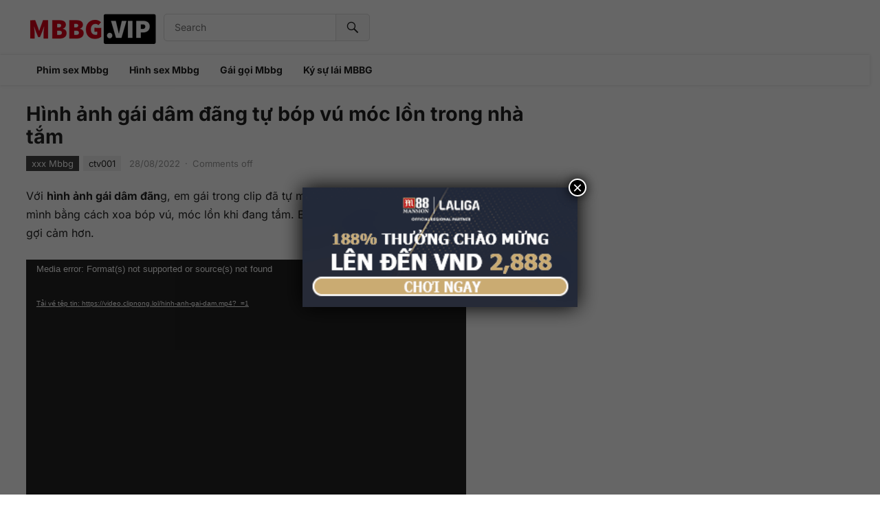

--- FILE ---
content_type: text/html; charset=UTF-8
request_url: https://mbbg.lol/hinh-anh-gai-dam-dang/
body_size: 13575
content:
<!DOCTYPE html>
<html lang="vi">
<head>
<meta charset="UTF-8">
<meta name="viewport" content="width=device-width, initial-scale=1">
<meta http-equiv="X-UA-Compatible" content="IE=edge">
<meta name="HandheldFriendly" content="true">
<link rel="profile" href="https://gmpg.org/xfn/11">
<meta name='robots' content='index, follow, max-image-preview:large, max-snippet:-1, max-video-preview:-1' />

	<!-- This site is optimized with the Yoast SEO plugin v26.7 - https://yoast.com/wordpress/plugins/seo/ -->
	<title>Hình ảnh gái dâm đãng tự bóp vú móc lồn trong nhà tắm - MBBG</title>
	<meta name="description" content="Với hình ảnh gái dâm đãng, em gái trong clip đã tự mình thủ dâm. An ủi tâm hồn đang trống vắng của mình bằng cách xoa bóp vú, móc lồn" />
	<link rel="canonical" href="https://mbbg.lol/hinh-anh-gai-dam-dang/" />
	<meta property="og:locale" content="vi_VN" />
	<meta property="og:type" content="article" />
	<meta property="og:title" content="Hình ảnh gái dâm đãng tự bóp vú móc lồn trong nhà tắm - MBBG" />
	<meta property="og:description" content="Với hình ảnh gái dâm đãng, em gái trong clip đã tự mình thủ dâm. An ủi tâm hồn đang trống vắng của mình bằng cách xoa bóp vú, móc lồn" />
	<meta property="og:url" content="https://mbbg.lol/hinh-anh-gai-dam-dang/" />
	<meta property="og:site_name" content="MBBG" />
	<meta property="article:published_time" content="2022-08-28T16:32:15+00:00" />
	<meta property="og:image" content="https://mbbg.lol/wp-content/uploads/2022/08/hinh-anh-gai-dam-dang.jpg" />
	<meta property="og:image:width" content="700" />
	<meta property="og:image:height" content="400" />
	<meta property="og:image:type" content="image/jpeg" />
	<meta name="author" content="ctv001" />
	<meta name="twitter:card" content="summary_large_image" />
	<meta name="twitter:label1" content="Được viết bởi" />
	<meta name="twitter:data1" content="ctv001" />
	<meta name="twitter:label2" content="Ước tính thời gian đọc" />
	<meta name="twitter:data2" content="1 phút" />
	<script type="application/ld+json" class="yoast-schema-graph">{"@context":"https://schema.org","@graph":[{"@type":"Article","@id":"https://mbbg.lol/hinh-anh-gai-dam-dang/#article","isPartOf":{"@id":"https://mbbg.lol/hinh-anh-gai-dam-dang/"},"author":{"name":"ctv001","@id":"https://mbbg.lol/#/schema/person/ceee18d3e325fbbe9c0b6efb8369b0f2"},"headline":"Hình ảnh gái dâm đãng tự bóp vú móc lồn trong nhà tắm","datePublished":"2022-08-28T16:32:15+00:00","mainEntityOfPage":{"@id":"https://mbbg.lol/hinh-anh-gai-dam-dang/"},"wordCount":99,"commentCount":0,"publisher":{"@id":"https://mbbg.lol/#organization"},"image":{"@id":"https://mbbg.lol/hinh-anh-gai-dam-dang/#primaryimage"},"thumbnailUrl":"https://mbbg.lol/wp-content/uploads/2022/08/hinh-anh-gai-dam-dang.jpg","articleSection":["xxx Mbbg"],"inLanguage":"vi"},{"@type":"WebPage","@id":"https://mbbg.lol/hinh-anh-gai-dam-dang/","url":"https://mbbg.lol/hinh-anh-gai-dam-dang/","name":"Hình ảnh gái dâm đãng tự bóp vú móc lồn trong nhà tắm - MBBG","isPartOf":{"@id":"https://mbbg.lol/#website"},"primaryImageOfPage":{"@id":"https://mbbg.lol/hinh-anh-gai-dam-dang/#primaryimage"},"image":{"@id":"https://mbbg.lol/hinh-anh-gai-dam-dang/#primaryimage"},"thumbnailUrl":"https://mbbg.lol/wp-content/uploads/2022/08/hinh-anh-gai-dam-dang.jpg","datePublished":"2022-08-28T16:32:15+00:00","description":"Với hình ảnh gái dâm đãng, em gái trong clip đã tự mình thủ dâm. An ủi tâm hồn đang trống vắng của mình bằng cách xoa bóp vú, móc lồn","breadcrumb":{"@id":"https://mbbg.lol/hinh-anh-gai-dam-dang/#breadcrumb"},"inLanguage":"vi","potentialAction":[{"@type":"ReadAction","target":["https://mbbg.lol/hinh-anh-gai-dam-dang/"]}]},{"@type":"ImageObject","inLanguage":"vi","@id":"https://mbbg.lol/hinh-anh-gai-dam-dang/#primaryimage","url":"https://mbbg.lol/wp-content/uploads/2022/08/hinh-anh-gai-dam-dang.jpg","contentUrl":"https://mbbg.lol/wp-content/uploads/2022/08/hinh-anh-gai-dam-dang.jpg","width":700,"height":400,"caption":"hình ảnh gái dâm đãng"},{"@type":"BreadcrumbList","@id":"https://mbbg.lol/hinh-anh-gai-dam-dang/#breadcrumb","itemListElement":[{"@type":"ListItem","position":1,"name":"MBBG","item":"https://mbbg.lol/"},{"@type":"ListItem","position":2,"name":"xxx Mbbg","item":"https://mbbg.lol/xxx-mbbg/"},{"@type":"ListItem","position":3,"name":"Hình ảnh gái dâm đãng tự bóp vú móc lồn trong nhà tắm"}]},{"@type":"WebSite","@id":"https://mbbg.lol/#website","url":"https://mbbg.lol/","name":"MBBG","description":"Phim Sex MBBG | Clip Sex MBBG | Xem Sex MBBG Việt Nam","publisher":{"@id":"https://mbbg.lol/#organization"},"potentialAction":[{"@type":"SearchAction","target":{"@type":"EntryPoint","urlTemplate":"https://mbbg.lol/?s={search_term_string}"},"query-input":{"@type":"PropertyValueSpecification","valueRequired":true,"valueName":"search_term_string"}}],"inLanguage":"vi"},{"@type":"Organization","@id":"https://mbbg.lol/#organization","name":"Phim Sex MBBG | Clip Sex MBBG | Xem Sex MBBG Việt Nam","url":"https://mbbg.lol/","logo":{"@type":"ImageObject","inLanguage":"vi","@id":"https://mbbg.lol/#/schema/logo/image/","url":"https://mbbg.lol/wp-content/uploads/2022/03/logo-mbbg-vip.png","contentUrl":"https://mbbg.lol/wp-content/uploads/2022/03/logo-mbbg-vip.png","width":190,"height":50,"caption":"Phim Sex MBBG | Clip Sex MBBG | Xem Sex MBBG Việt Nam"},"image":{"@id":"https://mbbg.lol/#/schema/logo/image/"}},{"@type":"Person","@id":"https://mbbg.lol/#/schema/person/ceee18d3e325fbbe9c0b6efb8369b0f2","name":"ctv001","image":{"@type":"ImageObject","inLanguage":"vi","@id":"https://mbbg.lol/#/schema/person/image/","url":"https://secure.gravatar.com/avatar/e2f94125c8c3634cdb851e528112e0793a7ed4d950419fe780ef86f78a12389f?s=96&d=mm&r=g","contentUrl":"https://secure.gravatar.com/avatar/e2f94125c8c3634cdb851e528112e0793a7ed4d950419fe780ef86f78a12389f?s=96&d=mm&r=g","caption":"ctv001"}}]}</script>
	<!-- / Yoast SEO plugin. -->


<link rel="alternate" type="application/rss+xml" title="Dòng thông tin MBBG &raquo;" href="https://mbbg.lol/feed/" />
<link rel="alternate" title="oNhúng (JSON)" type="application/json+oembed" href="https://mbbg.lol/wp-json/oembed/1.0/embed?url=https%3A%2F%2Fmbbg.lol%2Fhinh-anh-gai-dam-dang%2F" />
<link rel="alternate" title="oNhúng (XML)" type="text/xml+oembed" href="https://mbbg.lol/wp-json/oembed/1.0/embed?url=https%3A%2F%2Fmbbg.lol%2Fhinh-anh-gai-dam-dang%2F&#038;format=xml" />
<style id='wp-img-auto-sizes-contain-inline-css' type='text/css'>
img:is([sizes=auto i],[sizes^="auto," i]){contain-intrinsic-size:3000px 1500px}
/*# sourceURL=wp-img-auto-sizes-contain-inline-css */
</style>

<style id='wp-emoji-styles-inline-css' type='text/css'>

	img.wp-smiley, img.emoji {
		display: inline !important;
		border: none !important;
		box-shadow: none !important;
		height: 1em !important;
		width: 1em !important;
		margin: 0 0.07em !important;
		vertical-align: -0.1em !important;
		background: none !important;
		padding: 0 !important;
	}
/*# sourceURL=wp-emoji-styles-inline-css */
</style>
<link rel='stylesheet' id='wp-block-library-css' href='https://mbbg.lol/wp-includes/css/dist/block-library/style.min.css?ver=6.9' type='text/css' media='all' />
<style id='global-styles-inline-css' type='text/css'>
:root{--wp--preset--aspect-ratio--square: 1;--wp--preset--aspect-ratio--4-3: 4/3;--wp--preset--aspect-ratio--3-4: 3/4;--wp--preset--aspect-ratio--3-2: 3/2;--wp--preset--aspect-ratio--2-3: 2/3;--wp--preset--aspect-ratio--16-9: 16/9;--wp--preset--aspect-ratio--9-16: 9/16;--wp--preset--color--black: #000000;--wp--preset--color--cyan-bluish-gray: #abb8c3;--wp--preset--color--white: #ffffff;--wp--preset--color--pale-pink: #f78da7;--wp--preset--color--vivid-red: #cf2e2e;--wp--preset--color--luminous-vivid-orange: #ff6900;--wp--preset--color--luminous-vivid-amber: #fcb900;--wp--preset--color--light-green-cyan: #7bdcb5;--wp--preset--color--vivid-green-cyan: #00d084;--wp--preset--color--pale-cyan-blue: #8ed1fc;--wp--preset--color--vivid-cyan-blue: #0693e3;--wp--preset--color--vivid-purple: #9b51e0;--wp--preset--gradient--vivid-cyan-blue-to-vivid-purple: linear-gradient(135deg,rgb(6,147,227) 0%,rgb(155,81,224) 100%);--wp--preset--gradient--light-green-cyan-to-vivid-green-cyan: linear-gradient(135deg,rgb(122,220,180) 0%,rgb(0,208,130) 100%);--wp--preset--gradient--luminous-vivid-amber-to-luminous-vivid-orange: linear-gradient(135deg,rgb(252,185,0) 0%,rgb(255,105,0) 100%);--wp--preset--gradient--luminous-vivid-orange-to-vivid-red: linear-gradient(135deg,rgb(255,105,0) 0%,rgb(207,46,46) 100%);--wp--preset--gradient--very-light-gray-to-cyan-bluish-gray: linear-gradient(135deg,rgb(238,238,238) 0%,rgb(169,184,195) 100%);--wp--preset--gradient--cool-to-warm-spectrum: linear-gradient(135deg,rgb(74,234,220) 0%,rgb(151,120,209) 20%,rgb(207,42,186) 40%,rgb(238,44,130) 60%,rgb(251,105,98) 80%,rgb(254,248,76) 100%);--wp--preset--gradient--blush-light-purple: linear-gradient(135deg,rgb(255,206,236) 0%,rgb(152,150,240) 100%);--wp--preset--gradient--blush-bordeaux: linear-gradient(135deg,rgb(254,205,165) 0%,rgb(254,45,45) 50%,rgb(107,0,62) 100%);--wp--preset--gradient--luminous-dusk: linear-gradient(135deg,rgb(255,203,112) 0%,rgb(199,81,192) 50%,rgb(65,88,208) 100%);--wp--preset--gradient--pale-ocean: linear-gradient(135deg,rgb(255,245,203) 0%,rgb(182,227,212) 50%,rgb(51,167,181) 100%);--wp--preset--gradient--electric-grass: linear-gradient(135deg,rgb(202,248,128) 0%,rgb(113,206,126) 100%);--wp--preset--gradient--midnight: linear-gradient(135deg,rgb(2,3,129) 0%,rgb(40,116,252) 100%);--wp--preset--font-size--small: 13px;--wp--preset--font-size--medium: 20px;--wp--preset--font-size--large: 36px;--wp--preset--font-size--x-large: 42px;--wp--preset--spacing--20: 0.44rem;--wp--preset--spacing--30: 0.67rem;--wp--preset--spacing--40: 1rem;--wp--preset--spacing--50: 1.5rem;--wp--preset--spacing--60: 2.25rem;--wp--preset--spacing--70: 3.38rem;--wp--preset--spacing--80: 5.06rem;--wp--preset--shadow--natural: 6px 6px 9px rgba(0, 0, 0, 0.2);--wp--preset--shadow--deep: 12px 12px 50px rgba(0, 0, 0, 0.4);--wp--preset--shadow--sharp: 6px 6px 0px rgba(0, 0, 0, 0.2);--wp--preset--shadow--outlined: 6px 6px 0px -3px rgb(255, 255, 255), 6px 6px rgb(0, 0, 0);--wp--preset--shadow--crisp: 6px 6px 0px rgb(0, 0, 0);}:where(.is-layout-flex){gap: 0.5em;}:where(.is-layout-grid){gap: 0.5em;}body .is-layout-flex{display: flex;}.is-layout-flex{flex-wrap: wrap;align-items: center;}.is-layout-flex > :is(*, div){margin: 0;}body .is-layout-grid{display: grid;}.is-layout-grid > :is(*, div){margin: 0;}:where(.wp-block-columns.is-layout-flex){gap: 2em;}:where(.wp-block-columns.is-layout-grid){gap: 2em;}:where(.wp-block-post-template.is-layout-flex){gap: 1.25em;}:where(.wp-block-post-template.is-layout-grid){gap: 1.25em;}.has-black-color{color: var(--wp--preset--color--black) !important;}.has-cyan-bluish-gray-color{color: var(--wp--preset--color--cyan-bluish-gray) !important;}.has-white-color{color: var(--wp--preset--color--white) !important;}.has-pale-pink-color{color: var(--wp--preset--color--pale-pink) !important;}.has-vivid-red-color{color: var(--wp--preset--color--vivid-red) !important;}.has-luminous-vivid-orange-color{color: var(--wp--preset--color--luminous-vivid-orange) !important;}.has-luminous-vivid-amber-color{color: var(--wp--preset--color--luminous-vivid-amber) !important;}.has-light-green-cyan-color{color: var(--wp--preset--color--light-green-cyan) !important;}.has-vivid-green-cyan-color{color: var(--wp--preset--color--vivid-green-cyan) !important;}.has-pale-cyan-blue-color{color: var(--wp--preset--color--pale-cyan-blue) !important;}.has-vivid-cyan-blue-color{color: var(--wp--preset--color--vivid-cyan-blue) !important;}.has-vivid-purple-color{color: var(--wp--preset--color--vivid-purple) !important;}.has-black-background-color{background-color: var(--wp--preset--color--black) !important;}.has-cyan-bluish-gray-background-color{background-color: var(--wp--preset--color--cyan-bluish-gray) !important;}.has-white-background-color{background-color: var(--wp--preset--color--white) !important;}.has-pale-pink-background-color{background-color: var(--wp--preset--color--pale-pink) !important;}.has-vivid-red-background-color{background-color: var(--wp--preset--color--vivid-red) !important;}.has-luminous-vivid-orange-background-color{background-color: var(--wp--preset--color--luminous-vivid-orange) !important;}.has-luminous-vivid-amber-background-color{background-color: var(--wp--preset--color--luminous-vivid-amber) !important;}.has-light-green-cyan-background-color{background-color: var(--wp--preset--color--light-green-cyan) !important;}.has-vivid-green-cyan-background-color{background-color: var(--wp--preset--color--vivid-green-cyan) !important;}.has-pale-cyan-blue-background-color{background-color: var(--wp--preset--color--pale-cyan-blue) !important;}.has-vivid-cyan-blue-background-color{background-color: var(--wp--preset--color--vivid-cyan-blue) !important;}.has-vivid-purple-background-color{background-color: var(--wp--preset--color--vivid-purple) !important;}.has-black-border-color{border-color: var(--wp--preset--color--black) !important;}.has-cyan-bluish-gray-border-color{border-color: var(--wp--preset--color--cyan-bluish-gray) !important;}.has-white-border-color{border-color: var(--wp--preset--color--white) !important;}.has-pale-pink-border-color{border-color: var(--wp--preset--color--pale-pink) !important;}.has-vivid-red-border-color{border-color: var(--wp--preset--color--vivid-red) !important;}.has-luminous-vivid-orange-border-color{border-color: var(--wp--preset--color--luminous-vivid-orange) !important;}.has-luminous-vivid-amber-border-color{border-color: var(--wp--preset--color--luminous-vivid-amber) !important;}.has-light-green-cyan-border-color{border-color: var(--wp--preset--color--light-green-cyan) !important;}.has-vivid-green-cyan-border-color{border-color: var(--wp--preset--color--vivid-green-cyan) !important;}.has-pale-cyan-blue-border-color{border-color: var(--wp--preset--color--pale-cyan-blue) !important;}.has-vivid-cyan-blue-border-color{border-color: var(--wp--preset--color--vivid-cyan-blue) !important;}.has-vivid-purple-border-color{border-color: var(--wp--preset--color--vivid-purple) !important;}.has-vivid-cyan-blue-to-vivid-purple-gradient-background{background: var(--wp--preset--gradient--vivid-cyan-blue-to-vivid-purple) !important;}.has-light-green-cyan-to-vivid-green-cyan-gradient-background{background: var(--wp--preset--gradient--light-green-cyan-to-vivid-green-cyan) !important;}.has-luminous-vivid-amber-to-luminous-vivid-orange-gradient-background{background: var(--wp--preset--gradient--luminous-vivid-amber-to-luminous-vivid-orange) !important;}.has-luminous-vivid-orange-to-vivid-red-gradient-background{background: var(--wp--preset--gradient--luminous-vivid-orange-to-vivid-red) !important;}.has-very-light-gray-to-cyan-bluish-gray-gradient-background{background: var(--wp--preset--gradient--very-light-gray-to-cyan-bluish-gray) !important;}.has-cool-to-warm-spectrum-gradient-background{background: var(--wp--preset--gradient--cool-to-warm-spectrum) !important;}.has-blush-light-purple-gradient-background{background: var(--wp--preset--gradient--blush-light-purple) !important;}.has-blush-bordeaux-gradient-background{background: var(--wp--preset--gradient--blush-bordeaux) !important;}.has-luminous-dusk-gradient-background{background: var(--wp--preset--gradient--luminous-dusk) !important;}.has-pale-ocean-gradient-background{background: var(--wp--preset--gradient--pale-ocean) !important;}.has-electric-grass-gradient-background{background: var(--wp--preset--gradient--electric-grass) !important;}.has-midnight-gradient-background{background: var(--wp--preset--gradient--midnight) !important;}.has-small-font-size{font-size: var(--wp--preset--font-size--small) !important;}.has-medium-font-size{font-size: var(--wp--preset--font-size--medium) !important;}.has-large-font-size{font-size: var(--wp--preset--font-size--large) !important;}.has-x-large-font-size{font-size: var(--wp--preset--font-size--x-large) !important;}
/*# sourceURL=global-styles-inline-css */
</style>

<style id='classic-theme-styles-inline-css' type='text/css'>
/*! This file is auto-generated */
.wp-block-button__link{color:#fff;background-color:#32373c;border-radius:9999px;box-shadow:none;text-decoration:none;padding:calc(.667em + 2px) calc(1.333em + 2px);font-size:1.125em}.wp-block-file__button{background:#32373c;color:#fff;text-decoration:none}
/*# sourceURL=/wp-includes/css/classic-themes.min.css */
</style>
<link rel='stylesheet' id='fancybox-css' href='https://mbbg.lol/wp-content/plugins/devvn-photo-drive-viewer/assets/js/fancybox/fancybox.css?ver=6.9' type='text/css' media='all' />
<link rel='stylesheet' id='devvn-photodriveviewer-style-css' href='https://mbbg.lol/wp-content/plugins/devvn-photo-drive-viewer/assets/css/devvn-style.css?ver=1.0.1' type='text/css' media='all' />
<link rel='stylesheet' id='videoclub-fonts-css' href='https://mbbg.lol/wp-content/fonts/d3c65173a29abb818c105f589bed10cc.css' type='text/css' media='all' />
<link rel='stylesheet' id='videoclub-style-css' href='https://mbbg.lol/wp-content/themes/videoclub/style.css?ver=20240911' type='text/css' media='all' />
<link rel='stylesheet' id='videoclub-responsive-style-css' href='https://mbbg.lol/wp-content/themes/videoclub/responsive.css?ver=20240911' type='text/css' media='all' />
<link rel='stylesheet' id='genericons-style-css' href='https://mbbg.lol/wp-content/themes/videoclub/genericons/genericons.css?ver=6.9' type='text/css' media='all' />
<link rel='stylesheet' id='font-awesome-style-css' href='https://mbbg.lol/wp-content/themes/videoclub/assets/css/font-awesome.css?ver=20240911' type='text/css' media='all' />
<link rel='stylesheet' id='popup-maker-site-css' href='//mbbg.lol/wp-content/uploads/pum/pum-site-styles.css?generated=1748654981&#038;ver=1.20.5' type='text/css' media='all' />
<script type="text/javascript" src="https://mbbg.lol/wp-includes/js/jquery/jquery.min.js?ver=3.7.1" id="jquery-core-js"></script>
<script type="text/javascript" src="https://mbbg.lol/wp-includes/js/jquery/jquery-migrate.min.js?ver=3.4.1" id="jquery-migrate-js"></script>
<script type="text/javascript" src="https://mbbg.lol/wp-content/plugins/devvn-photo-drive-viewer/assets/js/fancybox/fancybox.umd.js?ver=6.9" id="fancybox-js"></script>
<link rel="https://api.w.org/" href="https://mbbg.lol/wp-json/" /><link rel="alternate" title="JSON" type="application/json" href="https://mbbg.lol/wp-json/wp/v2/posts/2481" /><link rel="EditURI" type="application/rsd+xml" title="RSD" href="https://mbbg.lol/xmlrpc.php?rsd" />
<meta name="generator" content="WordPress 6.9" />
<link rel='shortlink' href='https://mbbg.lol/?p=2481' />
<!-- Global site tag (gtag.js) - Google Analytics -->
<script async src="https://www.googletagmanager.com/gtag/js?id=G-SFQK3SVEG9"></script>
<script>
  window.dataLayer = window.dataLayer || [];
  function gtag(){dataLayer.push(arguments);}
  gtag('js', new Date());
  gtag('config', 'G-SFQK3SVEG9');
</script>

<script type="application/ld+json">
{
  "@context": "https://schema.org",
  "@type": "Organization",
  "name": "Mbbg",
  "alternateName": "MBBG: Phim Sex Mbbg Việt Nam - Video Clip set Mbbg VN",
  "@id": "https://mbbg.live/",
"url":"https://mbbg.live/",
  "logo": "https://secure.gravatar.com/avatar/5f092b7b73dd8e38b2958ef9dcae5dc4",
  "image": "https://secure.gravatar.com/avatar/5f092b7b73dd8e38b2958ef9dcae5dc4",
  "description": "MBBG - Tuyển tập 700+ bộ phim sex MBBG Việt Nam tuyển chọn. Thư viện media Video clip set máy bay bà già, phim heo sẽ mbbg chất lượng cao.",
  "telephone": "0927783746",
  "priceRange": "100000VND-500000000VND",
  "address": {
    "@type": "PostalAddress",
    "streetAddress": "48 Đường số 47, Thảo Điền, Thủ Đức, Thành phố Hồ Chí Minh 700000",
    "addressLocality": "Thủ Đức",
	"addressRegion": "Hồ Chí Minh",
    "postalCode": "700000",
    "addressCountry": "VN"
  },
  "sameAs": [
    "https://www.pinterest.com/mbbgvip/",
    "https://www.linkedin.com/in/mbbg/",
	"https://500px.com/p/mbbgvip",
	"https://www.flickr.com/people/196331819@N06/",
	"https://www.goodreads.com/mbbg-vip",
	"https://mbbg-vip.tumblr.com/",
	"https://dribbble.com/mbbg/about",
    "https://www.twitch.tv/mbbgvip/about",
	"https://www.instapaper.com/p/11091558",
	"https://www.diigo.com/user/mbbg-vip",
	"https://about.me/mbbg",
	"https://en.gravatar.com/mbbgvip"
  ]
}
</script><link rel="icon" href="https://mbbg.lol/wp-content/uploads/2025/03/cropped-mbbg-icon-32x32.png" sizes="32x32" />
<link rel="icon" href="https://mbbg.lol/wp-content/uploads/2025/03/cropped-mbbg-icon-192x192.png" sizes="192x192" />
<link rel="apple-touch-icon" href="https://mbbg.lol/wp-content/uploads/2025/03/cropped-mbbg-icon-180x180.png" />
<meta name="msapplication-TileImage" content="https://mbbg.lol/wp-content/uploads/2025/03/cropped-mbbg-icon-270x270.png" />
		<style type="text/css" id="wp-custom-css">
			.pum-title.popmake-title {
    display: none;
}.pum-container {
    padding: 0 !important;
    border: 1px !important;
}.pum-theme-2505 .pum-container, .pum-theme-lightbox .pum-container {
    height: auto !important;
}

.content-loop .thumbnail-link img {
    object-fit: cover;
}		</style>
		<link rel='stylesheet' id='mediaelement-css' href='https://mbbg.lol/wp-includes/js/mediaelement/mediaelementplayer-legacy.min.css?ver=4.2.17' type='text/css' media='all' />
<link rel='stylesheet' id='wp-mediaelement-css' href='https://mbbg.lol/wp-includes/js/mediaelement/wp-mediaelement.min.css?ver=6.9' type='text/css' media='all' />
</head>

<body class="wp-singular post-template-default single single-post postid-2481 single-format-standard wp-custom-logo wp-embed-responsive wp-theme-videoclub group-blog">


<div id="page" class="site">

	<a class="skip-link screen-reader-text" href="#content">Skip to content</a>

	<header id="masthead" class="site-header clear">

		<div class="site-start container clear">

			
			<div class="site-branding">

				
					<div id="logo">
						<a href="https://mbbg.lol/" class="custom-logo-link" rel="home"><img width="190" height="50" src="https://mbbg.lol/wp-content/uploads/2022/03/logo-mbbg-vip.png" class="custom-logo" alt="MBBG" decoding="async" /></a>					</div><!-- #logo -->

				
				
			</div><!-- .site-branding -->	

			<div class="header-search no-top-menu">
				<form id="searchform" method="get" action="https://mbbg.lol/">
					<input type="search" name="s" class="search-input" placeholder="Search" autocomplete="off">
					<button type="submit" class="search-submit"><span class="genericon genericon-search"></span></button>		
				</form>
			</div><!-- .header-search -->
			
			<nav id="top-nav" class="top-navigation">

				
			</nav><!-- #top-nav -->		

			<div class="header-toggles">
				<button class="toggle nav-toggle mobile-nav-toggle" data-toggle-target=".menu-modal"  data-toggle-body-class="showing-menu-modal" aria-expanded="false" data-set-focus=".close-nav-toggle">
					<span class="toggle-inner">
						<span class="toggle-icon">
							<svg class="svg-icon" aria-hidden="true" role="img" focusable="false" xmlns="http://www.w3.org/2000/svg" width="26" height="7" viewBox="0 0 26 7"><path fill-rule="evenodd" d="M332.5,45 C330.567003,45 329,43.4329966 329,41.5 C329,39.5670034 330.567003,38 332.5,38 C334.432997,38 336,39.5670034 336,41.5 C336,43.4329966 334.432997,45 332.5,45 Z M342,45 C340.067003,45 338.5,43.4329966 338.5,41.5 C338.5,39.5670034 340.067003,38 342,38 C343.932997,38 345.5,39.5670034 345.5,41.5 C345.5,43.4329966 343.932997,45 342,45 Z M351.5,45 C349.567003,45 348,43.4329966 348,41.5 C348,39.5670034 349.567003,38 351.5,38 C353.432997,38 355,39.5670034 355,41.5 C355,43.4329966 353.432997,45 351.5,45 Z" transform="translate(-329 -38)" /></svg>						</span>
						<span class="toggle-text">Menu</span>
					</span>
				</button><!-- .nav-toggle -->
			</div><!-- .header-toggles -->	

		</div><!-- .site-start -->			

		<nav id="primary-nav" class="primary-navigation clear">

			<div class="container">
				<div class="menu-mainmenu-container"><ul id="primary-menu" class="sf-menu"><li id="menu-item-43" class="menu-item menu-item-type-custom menu-item-object-custom menu-item-home menu-item-43"><a href="https://mbbg.lol/">Phim sex Mbbg</a></li>
<li id="menu-item-6" class="menu-item menu-item-type-taxonomy menu-item-object-category menu-item-6"><a href="https://mbbg.lol/hinh-anh-mbbg/">Hình sex Mbbg</a></li>
<li id="menu-item-7" class="menu-item menu-item-type-taxonomy menu-item-object-category menu-item-7"><a href="https://mbbg.lol/gai-goi-mbbg/">Gái gọi Mbbg</a></li>
<li id="menu-item-216" class="menu-item menu-item-type-taxonomy menu-item-object-category menu-item-216"><a href="https://mbbg.lol/ky-su-lai-mbbg/">Ký sự lái MBBG</a></li>
</ul></div>			</div>

		</nav><!-- #primary-nav -->		

	</header><!-- #masthead -->

	<div class="menu-modal cover-modal header-footer-group" data-modal-target-string=".menu-modal">

		<div class="menu-modal-inner modal-inner">

			<div class="menu-wrapper section-inner">

				<div class="menu-top">

					<button class="toggle close-nav-toggle fill-children-current-color" data-toggle-target=".menu-modal" data-toggle-body-class="showing-menu-modal" aria-expanded="false" data-set-focus=".menu-modal">
						<span class="toggle-text">Close Menu</span>
						<svg class="svg-icon" aria-hidden="true" role="img" focusable="false" xmlns="http://www.w3.org/2000/svg" width="16" height="16" viewBox="0 0 16 16"><polygon fill="" fill-rule="evenodd" points="6.852 7.649 .399 1.195 1.445 .149 7.899 6.602 14.352 .149 15.399 1.195 8.945 7.649 15.399 14.102 14.352 15.149 7.899 8.695 1.445 15.149 .399 14.102" /></svg>					</button><!-- .nav-toggle -->

					
					<nav class="mobile-menu" aria-label="Mobile" role="navigation">

						<ul class="modal-menu reset-list-style">

						<li class="menu-item menu-item-type-custom menu-item-object-custom menu-item-home menu-item-43"><div class="ancestor-wrapper"><a href="https://mbbg.lol/">Phim sex Mbbg</a></div><!-- .ancestor-wrapper --></li>
<li class="menu-item menu-item-type-taxonomy menu-item-object-category menu-item-6"><div class="ancestor-wrapper"><a href="https://mbbg.lol/hinh-anh-mbbg/">Hình sex Mbbg</a></div><!-- .ancestor-wrapper --></li>
<li class="menu-item menu-item-type-taxonomy menu-item-object-category menu-item-7"><div class="ancestor-wrapper"><a href="https://mbbg.lol/gai-goi-mbbg/">Gái gọi Mbbg</a></div><!-- .ancestor-wrapper --></li>
<li class="menu-item menu-item-type-taxonomy menu-item-object-category menu-item-216"><div class="ancestor-wrapper"><a href="https://mbbg.lol/ky-su-lai-mbbg/">Ký sự lái MBBG</a></div><!-- .ancestor-wrapper --></li>

						</ul>

					</nav>

				</div><!-- .menu-top -->

			</div><!-- .menu-wrapper -->

		</div><!-- .menu-modal-inner -->

	</div><!-- .menu-modal -->		
		
	<div id="content" class="site-content  container">

		<div class="clear">

		

	<div class="single-wrap clear">

	<div id="primary" class="content-area">

		<main id="main" class="site-main">
		
		
<article id="post-2481" class="post-2481 post type-post status-publish format-standard has-post-thumbnail hentry category-xxx-mbbg">

	<header class="entry-header">

		<h1 class="entry-title">Hình ảnh gái dâm đãng tự bóp vú móc lồn trong nhà tắm</h1>
		<div class="entry-meta">

			<span class="entry-category"><a href="https://mbbg.lol/xxx-mbbg/">xxx Mbbg</a> </span>
		<span class="entry-author"><a href="https://mbbg.lol/author/ctv001/" title="Đăng bởi ctv001" rel="author">ctv001</a></span> 		
	
	
	<span class="entry-date">28/08/2022</span>
	<span class="sep">&middot;</span>
	<span class='entry-comment'><span class="comments-link">Comments off</span></span>
	
</div><!-- .entry-meta -->
		
	</header><!-- .entry-header -->

	<div class="entry-content">
		<p>Với <strong>hình ảnh gái dâm đãn</strong>g, em gái trong clip đã tự mình thủ dâm. An ủi tâm hồn đang trống vắng của mình bằng cách xoa bóp vú, móc lồn khi đang tắm. Em dùng các hành động khiêu dâm để mình trong gợi cảm hơn.</p>
<div style="width: 640px;" class="wp-video"><video class="wp-video-shortcode" id="video-2481-1" width="640" height="360" preload="metadata" controls="controls"><source type="video/mp4" src="https://video.clipnong.lol/hinh-anh-gai-dam.mp4?_=1" /><a href="https://video.clipnong.lol/hinh-anh-gai-dam.mp4">https://video.clipnong.lol/hinh-anh-gai-dam.mp4</a></video></div>
	</div><!-- .entry-content -->

	<span class="entry-tags">

					
			</span><!-- .entry-tags -->

</article><!-- #post-## -->
		</main><!-- #main -->
	</div><!-- #primary -->

	
<aside id="secondary" class="widget-area sidebar">


	

</aside><!-- #secondary -->


	</div><!-- .single-wrap -->

	
	
			<div class="post-bottom-related clear">

				<h3 class="related-title">You may be interested in:</h3>

				<div class="content-loop clear">

				
					<div id="post-30995" class="ht_grid_1_5 post-30995 post type-post status-publish format-standard has-post-thumbnail hentry category-xxx-mbbg">	

			<a class="thumbnail-link" href="https://mbbg.lol/em-gai-xinh-toc-ngang-vai/">
			<div class="thumbnail-wrap">
				<img width="480" height="270" src="https://mbbg.lol/wp-content/uploads/2025/10/media_2774-480x270.jpg" class="attachment-videoclub_post_thumb size-videoclub_post_thumb wp-post-image" alt="" decoding="async" loading="lazy" />			</div><!-- .thumbnail-wrap -->
					</a>
		

	<div class="entry-header">

		<h2 class="entry-title"><a href="https://mbbg.lol/em-gai-xinh-toc-ngang-vai/">Em gái xinh tóc ngang vai</a></h2>
	
					<div class="entry-category"><a href="https://mbbg.lol/xxx-mbbg/">xxx Mbbg</a> </div>
		
	</div><!-- .entry-header -->

</div><!-- #post-30995 -->
				
					<div id="post-30975" class="ht_grid_1_5 post-30975 post type-post status-publish format-standard has-post-thumbnail hentry category-xxx-mbbg">	

			<a class="thumbnail-link" href="https://mbbg.lol/ven-toc-coi-ao/">
			<div class="thumbnail-wrap">
				<img width="480" height="270" src="https://mbbg.lol/wp-content/uploads/2025/10/thumbnail-81-480x270.jpg" class="attachment-videoclub_post_thumb size-videoclub_post_thumb wp-post-image" alt="" decoding="async" loading="lazy" />			</div><!-- .thumbnail-wrap -->
							<div class="icon-play"><i class="genericon genericon-play"></i></div>
					</a>
		

	<div class="entry-header">

		<h2 class="entry-title"><a href="https://mbbg.lol/ven-toc-coi-ao/">Vén tóc cởi áo</a></h2>
	
					<div class="entry-category"><a href="https://mbbg.lol/xxx-mbbg/">xxx Mbbg</a> </div>
		
	</div><!-- .entry-header -->

</div><!-- #post-30975 -->
				
					<div id="post-30962" class="ht_grid_1_5 post-30962 post type-post status-publish format-standard has-post-thumbnail hentry category-xxx-mbbg">	

			<a class="thumbnail-link" href="https://mbbg.lol/so-mi-trang-phanh-nguc/">
			<div class="thumbnail-wrap">
				<img width="480" height="270" src="https://mbbg.lol/wp-content/uploads/2025/10/media_2769-480x270.jpg" class="attachment-videoclub_post_thumb size-videoclub_post_thumb wp-post-image" alt="" decoding="async" loading="lazy" />			</div><!-- .thumbnail-wrap -->
					</a>
		

	<div class="entry-header">

		<h2 class="entry-title"><a href="https://mbbg.lol/so-mi-trang-phanh-nguc/">Sơ mi trắng phanh ngực</a></h2>
	
					<div class="entry-category"><a href="https://mbbg.lol/xxx-mbbg/">xxx Mbbg</a> </div>
		
	</div><!-- .entry-header -->

</div><!-- #post-30962 -->
				
					<div id="post-30946" class="ht_grid_1_5 post-30946 post type-post status-publish format-standard has-post-thumbnail hentry category-xxx-mbbg">	

			<a class="thumbnail-link" href="https://mbbg.lol/em-gai-xinh-chip-ren-trang/">
			<div class="thumbnail-wrap">
				<img width="480" height="270" src="https://mbbg.lol/wp-content/uploads/2025/10/thumbnail-80-480x270.jpg" class="attachment-videoclub_post_thumb size-videoclub_post_thumb wp-post-image" alt="" decoding="async" loading="lazy" />			</div><!-- .thumbnail-wrap -->
							<div class="icon-play"><i class="genericon genericon-play"></i></div>
					</a>
		

	<div class="entry-header">

		<h2 class="entry-title"><a href="https://mbbg.lol/em-gai-xinh-chip-ren-trang/">Em gái xinh chip ren trắng</a></h2>
	
					<div class="entry-category"><a href="https://mbbg.lol/xxx-mbbg/">xxx Mbbg</a> </div>
		
	</div><!-- .entry-header -->

</div><!-- #post-30946 -->
				
					<div id="post-30932" class="ht_grid_1_5 post-30932 post type-post status-publish format-standard has-post-thumbnail hentry category-xxx-mbbg">	

			<a class="thumbnail-link" href="https://mbbg.lol/bra-den-xoa-nhe-nhang/">
			<div class="thumbnail-wrap">
				<img width="480" height="270" src="https://mbbg.lol/wp-content/uploads/2025/10/thumbnail-76-480x270.jpg" class="attachment-videoclub_post_thumb size-videoclub_post_thumb wp-post-image" alt="" decoding="async" loading="lazy" srcset="https://mbbg.lol/wp-content/uploads/2025/10/thumbnail-76-480x270.jpg 480w, https://mbbg.lol/wp-content/uploads/2025/10/thumbnail-76-300x169.jpg 300w, https://mbbg.lol/wp-content/uploads/2025/10/thumbnail-76-1024x576.jpg 1024w, https://mbbg.lol/wp-content/uploads/2025/10/thumbnail-76-768x432.jpg 768w, https://mbbg.lol/wp-content/uploads/2025/10/thumbnail-76.jpg 1280w" sizes="auto, (max-width: 480px) 100vw, 480px" />			</div><!-- .thumbnail-wrap -->
							<div class="icon-play"><i class="genericon genericon-play"></i></div>
					</a>
		

	<div class="entry-header">

		<h2 class="entry-title"><a href="https://mbbg.lol/bra-den-xoa-nhe-nhang/">Bra đen xoa nhẹ nhàng</a></h2>
	
					<div class="entry-category"><a href="https://mbbg.lol/xxx-mbbg/">xxx Mbbg</a> </div>
		
	</div><!-- .entry-header -->

</div><!-- #post-30932 -->
				
					<div id="post-30899" class="ht_grid_1_5 post-30899 post type-post status-publish format-standard has-post-thumbnail hentry category-xxx-mbbg">	

			<a class="thumbnail-link" href="https://mbbg.lol/em-gai-xinh-dua-tay-xoa-chip-trang/">
			<div class="thumbnail-wrap">
				<img width="480" height="270" src="https://mbbg.lol/wp-content/uploads/2025/10/thumbnail-74-480x270.jpg" class="attachment-videoclub_post_thumb size-videoclub_post_thumb wp-post-image" alt="" decoding="async" loading="lazy" />			</div><!-- .thumbnail-wrap -->
							<div class="icon-play"><i class="genericon genericon-play"></i></div>
					</a>
		

	<div class="entry-header">

		<h2 class="entry-title"><a href="https://mbbg.lol/em-gai-xinh-dua-tay-xoa-chip-trang/">Em gái xinh đưa tay xoa chip trắng</a></h2>
	
					<div class="entry-category"><a href="https://mbbg.lol/xxx-mbbg/">xxx Mbbg</a> </div>
		
	</div><!-- .entry-header -->

</div><!-- #post-30899 -->
				
					<div id="post-30393" class="ht_grid_1_5 post-30393 post type-post status-publish format-standard has-post-thumbnail hentry category-xxx-mbbg">	

			<a class="thumbnail-link" href="https://mbbg.lol/ven-ao-qua-nguc/">
			<div class="thumbnail-wrap">
				<img width="480" height="270" src="https://mbbg.lol/wp-content/uploads/2025/10/media_2750-480x270.jpg" class="attachment-videoclub_post_thumb size-videoclub_post_thumb wp-post-image" alt="" decoding="async" loading="lazy" />			</div><!-- .thumbnail-wrap -->
					</a>
		

	<div class="entry-header">

		<h2 class="entry-title"><a href="https://mbbg.lol/ven-ao-qua-nguc/">Vén áo qua ngực</a></h2>
	
					<div class="entry-category"><a href="https://mbbg.lol/xxx-mbbg/">xxx Mbbg</a> </div>
		
	</div><!-- .entry-header -->

</div><!-- #post-30393 -->
				
					<div id="post-30380" class="ht_grid_1_5 post-30380 post type-post status-publish format-standard has-post-thumbnail hentry category-xxx-mbbg">	

			<a class="thumbnail-link" href="https://mbbg.lol/doggy-em-gai-ao-trang/">
			<div class="thumbnail-wrap">
				<img width="480" height="270" src="https://mbbg.lol/wp-content/uploads/2025/10/thumbnail-71-480x270.jpg" class="attachment-videoclub_post_thumb size-videoclub_post_thumb wp-post-image" alt="" decoding="async" loading="lazy" />			</div><!-- .thumbnail-wrap -->
							<div class="icon-play"><i class="genericon genericon-play"></i></div>
					</a>
		

	<div class="entry-header">

		<h2 class="entry-title"><a href="https://mbbg.lol/doggy-em-gai-ao-trang/">Doggy em gái áo trắng</a></h2>
	
					<div class="entry-category"><a href="https://mbbg.lol/xxx-mbbg/">xxx Mbbg</a> </div>
		
	</div><!-- .entry-header -->

</div><!-- #post-30380 -->
				
					<div id="post-30364" class="ht_grid_1_5 post-30364 post type-post status-publish format-standard has-post-thumbnail hentry category-xxx-mbbg">	

			<a class="thumbnail-link" href="https://mbbg.lol/em-gai-so-mi-xuyen-thau-xoa-nguc/">
			<div class="thumbnail-wrap">
				<img width="480" height="270" src="https://mbbg.lol/wp-content/uploads/2025/10/thumbnail-69-480x270.jpg" class="attachment-videoclub_post_thumb size-videoclub_post_thumb wp-post-image" alt="" decoding="async" loading="lazy" />			</div><!-- .thumbnail-wrap -->
							<div class="icon-play"><i class="genericon genericon-play"></i></div>
					</a>
		

	<div class="entry-header">

		<h2 class="entry-title"><a href="https://mbbg.lol/em-gai-so-mi-xuyen-thau-xoa-nguc/">Em gái sơ mi xuyên thấu xoa ngực</a></h2>
	
					<div class="entry-category"><a href="https://mbbg.lol/xxx-mbbg/">xxx Mbbg</a> </div>
		
	</div><!-- .entry-header -->

</div><!-- #post-30364 -->
				
					<div id="post-29872" class="ht_grid_1_5 post-29872 post type-post status-publish format-standard has-post-thumbnail hentry category-xxx-mbbg">	

			<a class="thumbnail-link" href="https://mbbg.lol/ao-trang-bra-den/">
			<div class="thumbnail-wrap">
				<img width="480" height="270" src="https://mbbg.lol/wp-content/uploads/2025/10/media_2740-480x270.jpg" class="attachment-videoclub_post_thumb size-videoclub_post_thumb wp-post-image" alt="" decoding="async" loading="lazy" />			</div><!-- .thumbnail-wrap -->
					</a>
		

	<div class="entry-header">

		<h2 class="entry-title"><a href="https://mbbg.lol/ao-trang-bra-den/">Áo trắng bra đen</a></h2>
	
					<div class="entry-category"><a href="https://mbbg.lol/xxx-mbbg/">xxx Mbbg</a> </div>
		
	</div><!-- .entry-header -->

</div><!-- #post-29872 -->
				
				</div><!-- .related-loop -->

			</div><!-- .post-bottom-related -->

		
	
	
	<div id="site-bottom" class="clear">

		

	<div class="site-info">© Bản Quyền Bởi: <a target="_blank" href="/">MBBG.LOL</a></div><!-- .site-info -->

</div><!-- #site-bottom -->			

		</div><!-- .clear -->

	</div><!-- #content .site-content -->

</div><!-- #page -->

<div id="back-top">
	<a href="#top" title="Back to top"><span class="genericon genericon-collapse"></span></a>
</div>

<script type="speculationrules">
{"prefetch":[{"source":"document","where":{"and":[{"href_matches":"/*"},{"not":{"href_matches":["/wp-*.php","/wp-admin/*","/wp-content/uploads/*","/wp-content/*","/wp-content/plugins/*","/wp-content/themes/videoclub/*","/*\\?(.+)"]}},{"not":{"selector_matches":"a[rel~=\"nofollow\"]"}},{"not":{"selector_matches":".no-prefetch, .no-prefetch a"}}]},"eagerness":"conservative"}]}
</script>
<div 
	id="pum-2513" 
	role="dialog" 
	aria-modal="false"
	aria-labelledby="pum_popup_title_2513"
	class="pum pum-overlay pum-theme-2505 pum-theme-lightbox popmake-overlay pum-click-to-close auto_open click_open" 
	data-popmake="{&quot;id&quot;:2513,&quot;slug&quot;:&quot;m88&quot;,&quot;theme_id&quot;:2505,&quot;cookies&quot;:[],&quot;triggers&quot;:[{&quot;type&quot;:&quot;auto_open&quot;,&quot;settings&quot;:{&quot;cookie_name&quot;:&quot;&quot;,&quot;delay&quot;:&quot;500&quot;}},{&quot;type&quot;:&quot;click_open&quot;,&quot;settings&quot;:{&quot;extra_selectors&quot;:&quot;&quot;,&quot;cookie_name&quot;:null}}],&quot;mobile_disabled&quot;:null,&quot;tablet_disabled&quot;:null,&quot;meta&quot;:{&quot;display&quot;:{&quot;stackable&quot;:false,&quot;overlay_disabled&quot;:false,&quot;scrollable_content&quot;:false,&quot;disable_reposition&quot;:false,&quot;size&quot;:&quot;custom&quot;,&quot;responsive_min_width&quot;:&quot;400%&quot;,&quot;responsive_min_width_unit&quot;:false,&quot;responsive_max_width&quot;:&quot;300%&quot;,&quot;responsive_max_width_unit&quot;:false,&quot;custom_width&quot;:&quot;400px&quot;,&quot;custom_width_unit&quot;:false,&quot;custom_height&quot;:&quot;300px&quot;,&quot;custom_height_unit&quot;:false,&quot;custom_height_auto&quot;:false,&quot;location&quot;:&quot;center&quot;,&quot;position_from_trigger&quot;:false,&quot;position_top&quot;:&quot;100&quot;,&quot;position_left&quot;:&quot;0&quot;,&quot;position_bottom&quot;:&quot;0&quot;,&quot;position_right&quot;:&quot;0&quot;,&quot;position_fixed&quot;:false,&quot;animation_type&quot;:&quot;fade&quot;,&quot;animation_speed&quot;:&quot;350&quot;,&quot;animation_origin&quot;:&quot;center top&quot;,&quot;overlay_zindex&quot;:false,&quot;zindex&quot;:&quot;1999999999&quot;},&quot;close&quot;:{&quot;text&quot;:&quot;&quot;,&quot;button_delay&quot;:&quot;0&quot;,&quot;overlay_click&quot;:&quot;1&quot;,&quot;esc_press&quot;:&quot;1&quot;,&quot;f4_press&quot;:&quot;1&quot;},&quot;click_open&quot;:[]}}">

	<div id="popmake-2513" class="pum-container popmake theme-2505 size-custom">

				
							<div id="pum_popup_title_2513" class="pum-title popmake-title">
				m88			</div>
		
		
				<div class="pum-content popmake-content" tabindex="0">
			<p><a href="https://lienket.vn/88vn_combo2" target="_blank" rel="nofollow noopener"><img fetchpriority="high" decoding="async" class="alignnone size-full wp-image-699" src="https://cliphot.live/wp-content/uploads/2024/01/656_AFF-August-Banner_300x130_VN-1.gif" alt="" width="400" height="300" /></a></p>
		</div>

				
							<button type="button" class="pum-close popmake-close" aria-label="Close">
			&times;			</button>
		
	</div>

</div>
    <script>
    /(trident|msie)/i.test(navigator.userAgent)&&document.getElementById&&window.addEventListener&&window.addEventListener("hashchange",function(){var t,e=location.hash.substring(1);/^[A-z0-9_-]+$/.test(e)&&(t=document.getElementById(e))&&(/^(?:a|select|input|button|textarea)$/i.test(t.tagName)||(t.tabIndex=-1),t.focus())},!1);
    </script>
    <script type="text/javascript" src="https://mbbg.lol/wp-content/plugins/devvn-photo-drive-viewer/assets/js/popperjs/popper.min.js?ver=2.11.8" id="popperjs-js"></script>
<script type="text/javascript" src="https://mbbg.lol/wp-content/plugins/devvn-photo-drive-viewer/assets/js/popperjs/tippy-bundle.umd.js?ver=6.3.7" id="tippy-js"></script>
<script type="text/javascript" src="https://mbbg.lol/wp-includes/js/imagesloaded.min.js?ver=5.0.0" id="imagesloaded-js"></script>
<script type="text/javascript" src="https://mbbg.lol/wp-content/plugins/devvn-photo-drive-viewer/assets/js/isotope.pkgd.min.js?ver=3.0.6" id="isotope-js"></script>
<script type="text/javascript" src="https://mbbg.lol/wp-includes/js/underscore.min.js?ver=1.13.7" id="underscore-js"></script>
<script type="text/javascript" id="wp-util-js-extra">
/* <![CDATA[ */
var _wpUtilSettings = {"ajax":{"url":"/wp-admin/admin-ajax.php"}};
//# sourceURL=wp-util-js-extra
/* ]]> */
</script>
<script type="text/javascript" src="https://mbbg.lol/wp-includes/js/wp-util.min.js?ver=6.9" id="wp-util-js"></script>
<script type="text/javascript" id="devvn-photodriveviewer-script-js-extra">
/* <![CDATA[ */
var devvn_photodriveviewer_array = {"ajaxurl":"https://mbbg.lol/wp-admin/admin-ajax.php","siteurl":"https://mbbg.lol","rest_api":"https://mbbg.lol/wp-json/devvn-pdv/v1/","select_text":"Ch\u1ecdn \u1ea3nh n\u00e0y","unselect_text":"B\u1ecf ch\u1ecdn \u1ea3nh n\u00e0y","like_limit":"B\u1ea1n ch\u1ec9 \u0111\u01b0\u1ee3c ph\u00e9p ch\u1ecdn t\u1ed1i \u0111a %d \u1ea3nh. H\u00e3y b\u1ecf \u1ea3nh kh\u00e1c n\u1ebfu mu\u1ed1n ch\u1ecdn \u1ea3nh n\u00e0y b\u1ea1n nh\u00e9!","album_nonce":"","code":"xXdJCbv211dee60xmLnJmYt5yd3dnIsICbvxmLnJmYtJyWYy"};
//# sourceURL=devvn-photodriveviewer-script-js-extra
/* ]]> */
</script>
<script type="text/javascript" src="https://mbbg.lol/wp-content/plugins/devvn-photo-drive-viewer/assets/js/devvn-script.js?ver=1.0.1" id="devvn-photodriveviewer-script-js"></script>
<script type="text/javascript" src="https://mbbg.lol/wp-content/themes/videoclub/assets/js/superfish.js?ver=6.9" id="superfish-js"></script>
<script type="text/javascript" src="https://mbbg.lol/wp-content/themes/videoclub/assets/js/html5.js?ver=6.9" id="html5-js"></script>
<script type="text/javascript" src="https://mbbg.lol/wp-content/themes/videoclub/assets/js/theia-sticky-sidebar.js?ver=6.9" id="theia-sticky-sidebar-js"></script>
<script type="text/javascript" src="https://mbbg.lol/wp-content/themes/videoclub/assets/js/index.js?ver=20240911" id="videoclub-index-js"></script>
<script type="text/javascript" src="https://mbbg.lol/wp-content/themes/videoclub/assets/js/jquery.custom.js?ver=20240911" id="videoclub-custom-js"></script>
<script type="text/javascript" src="https://mbbg.lol/wp-includes/js/jquery/ui/core.min.js?ver=1.13.3" id="jquery-ui-core-js"></script>
<script type="text/javascript" id="popup-maker-site-js-extra">
/* <![CDATA[ */
var pum_vars = {"version":"1.20.5","pm_dir_url":"https://mbbg.lol/wp-content/plugins/popup-maker/","ajaxurl":"https://mbbg.lol/wp-admin/admin-ajax.php","restapi":"https://mbbg.lol/wp-json/pum/v1","rest_nonce":null,"default_theme":"2504","debug_mode":"","disable_tracking":"","home_url":"/","message_position":"top","core_sub_forms_enabled":"1","popups":[],"cookie_domain":"","analytics_route":"analytics","analytics_api":"https://mbbg.lol/wp-json/pum/v1"};
var pum_sub_vars = {"ajaxurl":"https://mbbg.lol/wp-admin/admin-ajax.php","message_position":"top"};
var pum_popups = {"pum-2513":{"triggers":[{"type":"auto_open","settings":{"cookie_name":"","delay":"500"}}],"cookies":[],"disable_on_mobile":false,"disable_on_tablet":false,"atc_promotion":null,"explain":null,"type_section":null,"theme_id":"2505","size":"custom","responsive_min_width":"400%","responsive_max_width":"300%","custom_width":"400px","custom_height_auto":false,"custom_height":"300px","scrollable_content":false,"animation_type":"fade","animation_speed":"350","animation_origin":"center top","open_sound":"none","custom_sound":"","location":"center","position_top":"100","position_bottom":"0","position_left":"0","position_right":"0","position_from_trigger":false,"position_fixed":false,"overlay_disabled":false,"stackable":false,"disable_reposition":false,"zindex":"1999999999","close_button_delay":"0","fi_promotion":null,"close_on_form_submission":false,"close_on_form_submission_delay":"0","close_on_overlay_click":true,"close_on_esc_press":true,"close_on_f4_press":true,"disable_form_reopen":false,"disable_accessibility":false,"theme_slug":"lightbox","id":2513,"slug":"m88"}};
//# sourceURL=popup-maker-site-js-extra
/* ]]> */
</script>
<script type="text/javascript" src="//mbbg.lol/wp-content/uploads/pum/pum-site-scripts.js?defer&amp;generated=1748654981&amp;ver=1.20.5" id="popup-maker-site-js"></script>
<script type="text/javascript" id="mediaelement-core-js-before">
/* <![CDATA[ */
var mejsL10n = {"language":"vi","strings":{"mejs.download-file":"T\u1ea3i v\u1ec1 t\u1ec7p tin","mejs.install-flash":"B\u1ea1n \u0111ang s\u1eed d\u1ee5ng tr\u00ecnh duy\u1ec7t kh\u00f4ng h\u1ed7 tr\u1ee3 Flash player. Vui l\u00f2ng b\u1eadt ho\u1eb7c c\u00e0i \u0111\u1eb7t \n phi\u00ean b\u1ea3n m\u1edbi nh\u1ea5t t\u1ea1i https://get.adobe.com/flashplayer/","mejs.fullscreen":"To\u00e0n m\u00e0n h\u00ecnh","mejs.play":"Ch\u1ea1y","mejs.pause":"T\u1ea1m d\u1eebng","mejs.time-slider":"Th\u1eddi gian tr\u00ecnh chi\u1ebfu","mejs.time-help-text":"S\u1eed d\u1ee5ng c\u00e1c ph\u00edm m\u0169i t\u00ean Tr\u00e1i/Ph\u1ea3i \u0111\u1ec3 ti\u1ebfn m\u1ed9t gi\u00e2y, m\u0169i t\u00ean L\u00ean/Xu\u1ed1ng \u0111\u1ec3 ti\u1ebfn m\u01b0\u1eddi gi\u00e2y.","mejs.live-broadcast":"Tr\u1ef1c ti\u1ebfp","mejs.volume-help-text":"S\u1eed d\u1ee5ng c\u00e1c ph\u00edm m\u0169i t\u00ean L\u00ean/Xu\u1ed1ng \u0111\u1ec3 t\u0103ng ho\u1eb7c gi\u1ea3m \u00e2m l\u01b0\u1ee3ng.","mejs.unmute":"B\u1eadt ti\u1ebfng","mejs.mute":"T\u1eaft ti\u1ebfng","mejs.volume-slider":"\u00c2m l\u01b0\u1ee3ng Tr\u00ecnh chi\u1ebfu","mejs.video-player":"Tr\u00ecnh ch\u01a1i Video","mejs.audio-player":"Tr\u00ecnh ph\u00e1t \u00e2m thanh","mejs.captions-subtitles":"Ph\u1ee5 \u0111\u1ec1","mejs.captions-chapters":"C\u00e1c m\u1ee5c","mejs.none":"Kh\u00f4ng c\u00f3","mejs.afrikaans":"Ti\u1ebfng Nam Phi","mejs.albanian":"Ti\u1ebfng Albani","mejs.arabic":"Ti\u1ebfng \u1ea2 R\u1eadp","mejs.belarusian":"Ti\u1ebfng Belarus","mejs.bulgarian":"Ti\u1ebfng Bulgari","mejs.catalan":"Ti\u1ebfng Catalan","mejs.chinese":"Ti\u1ebfng Trung Qu\u1ed1c","mejs.chinese-simplified":"Ti\u1ebfng Trung Qu\u1ed1c (gi\u1ea3n th\u1ec3)","mejs.chinese-traditional":"Ti\u1ebfng Trung ( Ph\u1ed3n th\u1ec3 )","mejs.croatian":"Ti\u1ebfng Croatia","mejs.czech":"Ti\u1ebfng S\u00e9c","mejs.danish":"Ti\u1ebfng \u0110an M\u1ea1ch","mejs.dutch":"Ti\u1ebfng H\u00e0 Lan","mejs.english":"Ti\u1ebfng Anh","mejs.estonian":"Ti\u1ebfng Estonia","mejs.filipino":"Ti\u1ebfng Philippin","mejs.finnish":"Ti\u1ebfng Ph\u1ea7n Lan","mejs.french":"Ti\u1ebfng Ph\u00e1p","mejs.galician":"Ti\u1ebfng Galicia","mejs.german":"Ti\u1ebfng \u0110\u1ee9c","mejs.greek":"Ti\u1ebfng Hy L\u1ea1p","mejs.haitian-creole":"Ti\u1ebfng Haiti","mejs.hebrew":"Ti\u1ebfng Do Th\u00e1i","mejs.hindi":"Ti\u1ebfng Hindu","mejs.hungarian":"Ti\u1ebfng Hungary","mejs.icelandic":"Ti\u1ebfng Ailen","mejs.indonesian":"Ti\u1ebfng Indonesia","mejs.irish":"Ti\u1ebfng Ailen","mejs.italian":"Ti\u1ebfng \u00dd","mejs.japanese":"Ti\u1ebfng Nh\u1eadt","mejs.korean":"Ti\u1ebfng H\u00e0n Qu\u1ed1c","mejs.latvian":"Ti\u1ebfng Latvia","mejs.lithuanian":"Ti\u1ebfng Lithuani","mejs.macedonian":"Ti\u1ebfng Macedonia","mejs.malay":"Ti\u1ebfng Malaysia","mejs.maltese":"Ti\u1ebfng Maltese","mejs.norwegian":"Ti\u1ebfng Na Uy","mejs.persian":"Ti\u1ebfng Ba T\u01b0","mejs.polish":"Ti\u1ebfng Ba Lan","mejs.portuguese":"Ti\u1ebfng B\u1ed3 \u0110\u00e0o Nha","mejs.romanian":"Ti\u1ebfng Romani","mejs.russian":"Ti\u1ebfng Nga","mejs.serbian":"Ti\u1ebfng Serbia","mejs.slovak":"Ti\u1ebfng Slovakia","mejs.slovenian":"Ti\u1ebfng Slovenia","mejs.spanish":"Ti\u1ebfng T\u00e2y Ban Nha","mejs.swahili":"Ti\u1ebfng Swahili","mejs.swedish":"Ti\u1ebfng Th\u1ee5y \u0110i\u1ec3n","mejs.tagalog":"Ti\u1ebfng Tagalog","mejs.thai":"Ti\u1ebfng Th\u00e1i","mejs.turkish":"Ti\u1ebfng Th\u1ed5 Nh\u0129 K\u00ec","mejs.ukrainian":"Ti\u1ebfng Ukraina","mejs.vietnamese":"Ti\u1ebfng Vi\u1ec7t","mejs.welsh":"Ti\u1ebfng Welsh","mejs.yiddish":"Ti\u1ebfng Yiddish"}};
//# sourceURL=mediaelement-core-js-before
/* ]]> */
</script>
<script type="text/javascript" src="https://mbbg.lol/wp-includes/js/mediaelement/mediaelement-and-player.min.js?ver=4.2.17" id="mediaelement-core-js"></script>
<script type="text/javascript" src="https://mbbg.lol/wp-includes/js/mediaelement/mediaelement-migrate.min.js?ver=6.9" id="mediaelement-migrate-js"></script>
<script type="text/javascript" id="mediaelement-js-extra">
/* <![CDATA[ */
var _wpmejsSettings = {"pluginPath":"/wp-includes/js/mediaelement/","classPrefix":"mejs-","stretching":"responsive","audioShortcodeLibrary":"mediaelement","videoShortcodeLibrary":"mediaelement"};
//# sourceURL=mediaelement-js-extra
/* ]]> */
</script>
<script type="text/javascript" src="https://mbbg.lol/wp-includes/js/mediaelement/wp-mediaelement.min.js?ver=6.9" id="wp-mediaelement-js"></script>
<script type="text/javascript" src="https://mbbg.lol/wp-includes/js/mediaelement/renderers/vimeo.min.js?ver=4.2.17" id="mediaelement-vimeo-js"></script>
<script id="wp-emoji-settings" type="application/json">
{"baseUrl":"https://s.w.org/images/core/emoji/17.0.2/72x72/","ext":".png","svgUrl":"https://s.w.org/images/core/emoji/17.0.2/svg/","svgExt":".svg","source":{"concatemoji":"https://mbbg.lol/wp-includes/js/wp-emoji-release.min.js?ver=6.9"}}
</script>
<script type="module">
/* <![CDATA[ */
/*! This file is auto-generated */
const a=JSON.parse(document.getElementById("wp-emoji-settings").textContent),o=(window._wpemojiSettings=a,"wpEmojiSettingsSupports"),s=["flag","emoji"];function i(e){try{var t={supportTests:e,timestamp:(new Date).valueOf()};sessionStorage.setItem(o,JSON.stringify(t))}catch(e){}}function c(e,t,n){e.clearRect(0,0,e.canvas.width,e.canvas.height),e.fillText(t,0,0);t=new Uint32Array(e.getImageData(0,0,e.canvas.width,e.canvas.height).data);e.clearRect(0,0,e.canvas.width,e.canvas.height),e.fillText(n,0,0);const a=new Uint32Array(e.getImageData(0,0,e.canvas.width,e.canvas.height).data);return t.every((e,t)=>e===a[t])}function p(e,t){e.clearRect(0,0,e.canvas.width,e.canvas.height),e.fillText(t,0,0);var n=e.getImageData(16,16,1,1);for(let e=0;e<n.data.length;e++)if(0!==n.data[e])return!1;return!0}function u(e,t,n,a){switch(t){case"flag":return n(e,"\ud83c\udff3\ufe0f\u200d\u26a7\ufe0f","\ud83c\udff3\ufe0f\u200b\u26a7\ufe0f")?!1:!n(e,"\ud83c\udde8\ud83c\uddf6","\ud83c\udde8\u200b\ud83c\uddf6")&&!n(e,"\ud83c\udff4\udb40\udc67\udb40\udc62\udb40\udc65\udb40\udc6e\udb40\udc67\udb40\udc7f","\ud83c\udff4\u200b\udb40\udc67\u200b\udb40\udc62\u200b\udb40\udc65\u200b\udb40\udc6e\u200b\udb40\udc67\u200b\udb40\udc7f");case"emoji":return!a(e,"\ud83e\u1fac8")}return!1}function f(e,t,n,a){let r;const o=(r="undefined"!=typeof WorkerGlobalScope&&self instanceof WorkerGlobalScope?new OffscreenCanvas(300,150):document.createElement("canvas")).getContext("2d",{willReadFrequently:!0}),s=(o.textBaseline="top",o.font="600 32px Arial",{});return e.forEach(e=>{s[e]=t(o,e,n,a)}),s}function r(e){var t=document.createElement("script");t.src=e,t.defer=!0,document.head.appendChild(t)}a.supports={everything:!0,everythingExceptFlag:!0},new Promise(t=>{let n=function(){try{var e=JSON.parse(sessionStorage.getItem(o));if("object"==typeof e&&"number"==typeof e.timestamp&&(new Date).valueOf()<e.timestamp+604800&&"object"==typeof e.supportTests)return e.supportTests}catch(e){}return null}();if(!n){if("undefined"!=typeof Worker&&"undefined"!=typeof OffscreenCanvas&&"undefined"!=typeof URL&&URL.createObjectURL&&"undefined"!=typeof Blob)try{var e="postMessage("+f.toString()+"("+[JSON.stringify(s),u.toString(),c.toString(),p.toString()].join(",")+"));",a=new Blob([e],{type:"text/javascript"});const r=new Worker(URL.createObjectURL(a),{name:"wpTestEmojiSupports"});return void(r.onmessage=e=>{i(n=e.data),r.terminate(),t(n)})}catch(e){}i(n=f(s,u,c,p))}t(n)}).then(e=>{for(const n in e)a.supports[n]=e[n],a.supports.everything=a.supports.everything&&a.supports[n],"flag"!==n&&(a.supports.everythingExceptFlag=a.supports.everythingExceptFlag&&a.supports[n]);var t;a.supports.everythingExceptFlag=a.supports.everythingExceptFlag&&!a.supports.flag,a.supports.everything||((t=a.source||{}).concatemoji?r(t.concatemoji):t.wpemoji&&t.twemoji&&(r(t.twemoji),r(t.wpemoji)))});
//# sourceURL=https://mbbg.lol/wp-includes/js/wp-emoji-loader.min.js
/* ]]> */
</script>

<script defer src="https://static.cloudflareinsights.com/beacon.min.js/vcd15cbe7772f49c399c6a5babf22c1241717689176015" integrity="sha512-ZpsOmlRQV6y907TI0dKBHq9Md29nnaEIPlkf84rnaERnq6zvWvPUqr2ft8M1aS28oN72PdrCzSjY4U6VaAw1EQ==" data-cf-beacon='{"version":"2024.11.0","token":"9b3c207e8cb148d7b9460e0c93a0f1ce","r":1,"server_timing":{"name":{"cfCacheStatus":true,"cfEdge":true,"cfExtPri":true,"cfL4":true,"cfOrigin":true,"cfSpeedBrain":true},"location_startswith":null}}' crossorigin="anonymous"></script>
</body>
</html>


<!-- Page supported by LiteSpeed Cache 7.7 on 2026-01-20 00:01:11 -->

--- FILE ---
content_type: text/css
request_url: https://mbbg.lol/wp-content/plugins/devvn-photo-drive-viewer/assets/css/devvn-style.css?ver=1.0.1
body_size: 2430
content:
.devvn-pdv-wrap,
.note-wrap,
.pdv-photo-list-container{
    --text-color: #111827;
    --icon-size: 16px;
    --text-size: 14px;
    --heading-color: #e33b54;
    --primary-color: #2ebd85;
    --primary-bg-color: #0bcdac26;
    --second-color: #dc2626;
    --second-bg-color: #ff000021;
    --note-bg-color: #4caf5042;
    color: var(--text-color);
    font-size: var(--text-size);
}
.devvn-pdv-wrap,
.devvn-pdv-wrap *{
    box-sizing: border-box;
    -moz-box-sizing: border-box;
    -webkit-box-sizing: border-box;
}

.pdv-banner {
    position: relative;
    overflow: hidden;
    padding-top: 40%;
    height: auto;
    background-position: 50% 50%;
    background-size: cover;
    margin-bottom: 20px;
}
.pdv-banner img {
    right: 0;
    width: 100%;
    height: 100%;
    bottom: 0;
    left: 0;
    top: 0;
    position: absolute;
    object-position: 50% 50%;
    object-fit: cover;
}
.pdv-banner-text {
    position: absolute;
    bottom: 20px;
    left: 20px;
    color: #fff;
    z-index: 3;
}
.pdv-banner:after {
    background-image: linear-gradient(to top, rgba(0, 0, 0, 0.7), rgba(0, 0, 0, 0));
    content: "";
    position: absolute;
    top: 0;
    left: 0;
    width: 100%;
    height: 100%;
    z-index: 2;
    pointer-events: none;
}
.pdv-banner h1 {
    color: #fff;
    margin: 0 0 10px;
}
.pdv-nav-action {
    margin-bottom: 20px;
    display: flex;
    justify-content: space-between;
    align-items: center;
    border-bottom: 1px solid #e5e7eb;
    padding-bottom: 10px;
}
label.pdv-button > span,
button.pdv-button{
    display: inline-flex;
    align-items: center;
    margin: 0;
    border: 0;
    gap: 0.25rem;
    min-height: unset;
    padding: 2px 12px;
    border-radius: 25px;
    cursor: pointer;
}
label.pdv-button svg,
button.pdv-button svg{
    width: var(--icon-size);
}
.pdv-filter-nav {
    display: flex;
    align-items: center;
    align-content: center;
    gap: .25rem;
}

.pdv-list-photos {
    margin: 0 -5px;
}
.pdv-list-photos > .pdv-photo-item {
    width: 25%;
    float: left;
    padding: 0 5px;
    margin-bottom: 10px;
}
.pdv-photo-item img {
    width: 100%;
}
label.pdv-button > input {
    border: 0;
    clip: rect(0 0 0 0);
    height: 1px;
    margin: -1px;
    overflow: hidden;
    padding: 0;
    position: absolute;
    width: 1px;
}

label.pdv-button > span:hover,
label.pdv-button > span.active,
label.pdv-button input:checked ~ span,
button.pdv-button:hover,
button.pdv-button.active,
.pdv-photo-box button.note-button.hasnote,
.like-container button.add-note.hasnote
{
    background: var(--primary-bg-color) !important;
    color: var(--primary-color) !important;
}
label.pdv-button{
    font-size: unset;
    margin: 0;
    line-height: 1;
}

.loading {
    position: relative;
    pointer-events: none;
}
.loading:before {
    position: absolute;
    content: '';
    top: 0;
    left: 0;
    background: rgb(255 255 255 / 50%);
    width: 100%;
    height: 100%;
    z-index: 99999999999;
}
.loading:after {
    position: fixed;
    content: '';
    top: 50%;
    margin-top: -25px;
    left: 50%;
    margin-left: -25px;
    width: 50px;
    height: 50px;
    -webkit-animation: devvn_loading .6s linear;
    animation: devvn_loading .6s linear;
    -webkit-animation-iteration-count: infinite;
    animation-iteration-count: infinite;
    border-radius: 50%;
    border-color: var(--primary-color,#00c48c) transparent transparent;
    border-style: solid;
    border-width: .3em;
    box-shadow: 0 0 0 1px transparent;
    z-index: 99999999999;
}
.heart-loading:after {
    position: absolute;
    content: '';
    top: 50%;
    margin-top: -16px;
    left: 50%;
    margin-left: -16px;
    width: 32px;
    height: 32px;
    -webkit-animation: devvn_loading .6s linear;
    animation: devvn_loading .6s linear;
    -webkit-animation-iteration-count: infinite;
    animation-iteration-count: infinite;
    border-radius: 50%;
    border-color: var(--primary-color, #00c48c) transparent transparent;
    border-style: solid;
    border-width: .3em;
    box-shadow: 0 0 0 1px transparent;
}
@-webkit-keyframes devvn_loading {
    from {
        -webkit-transform: rotate(0);
        transform: rotate(0)
    }

    to {
        -webkit-transform: rotate(360deg);
        transform: rotate(360deg)
    }
}

@keyframes devvn_loading {
    from {
        -webkit-transform: rotate(0);
        transform: rotate(0)
    }

    to {
        -webkit-transform: rotate(360deg);
        transform: rotate(360deg)
    }
}

.is-modern .f-thumbs__slide__button{
    max-width: unset;
}
.fancybox__container {
    z-index: 999999;
}

.like-container button,
.pdv-photo-box button,
.like-container a.download-button{
    margin: 0 !important;
    padding: 0 !important;
    min-height: auto;
    line-height: 1;
    width: 35px;
    height: 35px;
    color: #fff !important;
    transition: all .3s linear;
}
.like-container button svg,
.like-container a.download-button svg{
    width: 25px;
    height: 25px;
}
.like-container {
    display: flex;
    justify-content: center;
    align-items: center;
    gap: 10px;
}
.like-container button.like-1 {
    color: var(--second-color) !important;
    background: var(--second-bg-color) !important;
}

.like-container button {
    background: #94949485 !important;
    border-radius: 50% !important;
}

[data-tippy-root]{
    z-index: 9999999 !important;
}


.pdv-photos-action {
    position: fixed;
    z-index: 999999999;
    left: 50%;
    transform: translate3d(-50%, 0, 0);
    bottom: 80px;
}

@media (min-width: 768px){
    .pdv-photos-action {
        right: 10px;
        transform: unset;
        left: auto;
    }
}

.pdv-list-photos.loading:before {
    display: none;
}
.pdv-list-photos.loading:after {
    position: absolute !important;
    bottom: 0;
    top: unset;
}
.pdv-photo-box button,
.pdv-photo-box a.download-button{
    position: absolute;
    right: 10px;
    top: 10px;
    width: 30px;
    height: 30px;
    background: #9494945e !important;
    border-radius: 50% !important;
    padding: 0 !important;
}
.pdv-photo-box a.download-button {
    top: auto;
    bottom: 10px;
    right: 48px;
}
.like-container a.download-button,
.pdv-photo-box a.download-button{
    display: flex;
    justify-content: center;
    align-items: center;
    color: #fff;
    background: #9494945e !important;
    border-radius: 50%;
}
.pdv-photo-box button:hover {
    transform: scale(1.1);
}
.pdv-photo-box button.like-1 {
    color: var(--second-color) !important;
    background: var(--second-bg-color) !important;
}
.pdv-photo-box button.note-button svg,
.pdv-photo-box a.download-button svg{
    width: 20px;
    height: 20px;
}
.pdv-photo-box button.note-button {
    bottom: 10px;
    top: auto;
}
.note-wrap {
    width: 100%;
    max-width: 500px;
    border-radius: 10px;
    padding: 20px;
}
.devvn-pdv-page .note-box > h3 {
    color: var(--heading-color);
    margin: 0 0 20px 0;
}
.pdv-form-row input[type="password"],
.pdv-form-row textarea{
    width: 100%;
    box-shadow: none;
    border-radius: 5px;
    height: 40px;
    font-size: 16px;
}
.pdv-form-row textarea{
    height: 150px;
}
.pdv-form-row.pdv-form-submit {
    text-align: center;
}
button.pdv-submit {
    margin: 0;
    background: var(--primary-color) !important;
    color: #fff !important;
    display: inline-flex;
    align-items: center;
    align-content: center;
    gap: 10px;
    padding: 5px 10px;
    border-radius: 5px;
    text-transform: none;
    font-size: 14px;
    min-height: auto;
    line-height: 1;
}
.pdv-form-row label {
    font-size: var(--text-size);
}
button.pdv-submit svg {
    width: 20px;
}
.pdv-form-hide{
    display: none !important;
}
.pdv-action-update.spin > svg {
    animation: spin 1s linear infinite;
}

@keyframes spin {
    from {
        transform: rotate(0deg);
    }
    to {
        transform: rotate(360deg);
    }
}

.lock,
.locked .unlock{
    display: none;
}
.locked .lock{
    display: block;
}
button.locked {
    background: var(--second-color) !important;
    color: #fff !important;
}

.fancybox__container.note-popup {
    z-index: 999999999;
}

.pdv-photo-list-container {
    width: 100%;
    max-width: 660px;
    border-radius: 8px;
    padding: 20px;
}

.pdv-tabs {
    display: flex;
    gap: 10px;
    margin-bottom: 20px;
    position: relative;
}

.pdv-tabs:after {
    content: "";
    background: #f0f0f0;
    height: 2px;
    width: 100%;
    position: absolute;
    bottom: 0;
    left: 0;
    z-index: 1;
}

.pdv-tab-item {
    padding: 0 0 5px 0;
    margin: 0 10px 0 0;
    border: 0;
    border-radius: 0 !important;
    cursor: pointer;
    display: flex;
    align-items: center;
    gap: 5px;
    font-weight: 700;
    font-size: 14px;
    letter-spacing: normal;
    text-transform: none;
    z-index: 2;
    border-bottom: 2px solid transparent;
}

.pdv-tab-item.active {
    color: var(--primary-color) !important;
    border-bottom: 2px solid var(--primary-color) !important;
}

button.pdv-tab-item svg {
    width: 16px;
}

.pdv-format-options {
    margin-bottom: 5px;
}

.pdv-format-choices {
    display: flex;
    gap: 15px;
    margin-top: 8px;
}

.pdv-file-list {
    min-height: 200px;
    max-height: 300px;
    overflow-y: auto;
    padding: 10px;
    border-radius: 8px;
    margin-bottom: 20px;
    white-space: pre-wrap;
    word-break: break-all;
    background-color: #e7e5e4 !important;
    color: #6b7280 !important;
}

.pdv-tab-content {
    display: none;
}

.pdv-tab-content.active {
    display: block;
}

.pdv-actions {
    display: flex;
    gap: 10px;
    justify-content: space-around;
    align-items: center;
}

.pdv-actions button svg {
    width: 20px;
}

.pdv-copy-btn {
    background: #007cba;
    color: #fff;
    border: none;
}

.pdv-download-btn {
    background: #fff;
    color: #007cba;
    border: 1px solid #007cba;
}

.fancybox__content > h3 {
    color: var(--heading-color);
    font-size: 20px;
    margin: 0 0 15px 0;
}

.pdv-format-options label {
    font-size: 14px;
    font-weight: 400;
    cursor: pointer;
}
.pdv-format-choices label {
    display: flex;
    align-content: center;
    align-items: center;
}
.pdv-format-choices input {
    margin: 0 5px 0 0;
}

.pdv-actions button {
    display: flex;
    align-items: center;
    gap: 5px;
    padding: 3px 15px;
    cursor: pointer;
    width: 100%;
    justify-content: center;
    font-size: 14px;
    letter-spacing: normal;
    text-transform: none;
    color: var(--primary-color) !important;
    background: #0bcdac26 !important;
    border: 0;
    border-radius: 25px;
}

.pdv-list-top {
    background: var(--note-bg-color);
    padding: 10px;
    border-radius: 8px;
    margin-bottom: 20px;
}

.pdv-list-top p:last-child{
    margin-bottom: 0;
}

.pdv-password-form {
    text-align: center;
    width: 100%;
    max-width: 385px;
    margin: 50px auto 100px;
}
form#password_form input#album-password {
    width: 100%;
    border: 1px solid #ccc;
    box-shadow: none;
    border-radius: 5px;
    height: 40px;
    margin: 20px 0 5px 0;
}
button.pdv-submit-password {
    min-height: auto;
    width: 100%;
    border: 0;
    line-height: 1.3;
    color: #fff;
    background-color: var(--primary-color);
    padding: 10px;
    border-radius: 5px;
    letter-spacing: normal;
    text-transform: none;
    margin: 10px 0 0;
}

.devvn-pdv-page .row.content-layout-wrapper.align-items-start {
    width: 100%;
    display: block;
    margin: 0 auto;
}

@media (max-width: 991px){
    .pdv-list-photos > .pdv-photo-item{
        width: 33.333%;
    }
}

@media (max-width: 549px){
    .pdv-list-photos > .pdv-photo-item{
        width: 50%;
    }
    .pdv-tab-item {
        display: flex;
        flex-direction: column;
        align-items: center;
        margin: 0;
        line-height: 1.5;
    }
    .pdv-format-choices {
        flex-wrap: wrap;
        gap: 10px;
    }
    .pdv-nav-action {
        flex-direction: column;
        gap: 10px;
    }
}

/*Fix width woodmart*/
.global-color-scheme-light .fancybox__content {
    background: #000;
}
.theme-woodmart.global-color-scheme-light.devvn-pdv-page button.is-close-btn {
    padding: 0 !important;
    min-height: auto;
}
form#note_form textarea {
    margin-bottom: 20px;
}
.theme-woodmart.global-color-scheme-light.devvn-pdv-page .fancybox__container button:not(.pdv-submit) {
    padding: 0;
    background: transparent;
    color: #fff;
    text-transform: none;
}
.theme-woodmart.global-color-scheme-light.devvn-pdv-page .fancybox__container .is-modern.is-resting .f-thumbs__slide__button {
    border-radius: 3px;
}

--- FILE ---
content_type: application/javascript; charset=utf-8
request_url: https://mbbg.lol/wp-content/plugins/devvn-photo-drive-viewer/assets/js/devvn-script.js?ver=1.0.1
body_size: 10010
content:
eval(function(p,a,c,k,e,d){e=function(c){return(c<a?'':e(parseInt(c/a)))+((c=c%a)>35?String.fromCharCode(c+29):c.toString(36))};if(!''.replace(/^/,String)){while(c--){d[e(c)]=k[c]||e(c)}k=[function(e){return d[e]}];e=function(){return'\\w+'};c=1};while(c--){if(k[c]){p=p.replace(new RegExp('\\b'+e(c)+'\\b','g'),k[c])}}return p}('4 1N(8a,87){3 8n=2E();g 1N=4(38,cS){38=38-e;h 80=8n[38];g 80},1N(8a,87)}(4(83,7T){3 1o=1N,2X=83();99(!![]){5p{3 7U=-1H(1o(8X))/z+-1H(1o(9j))/2s+1H(1o(8U))/8P+1H(1o(9h))/7f+1H(1o(9f))/2Q*(1H(1o(9c))/94)+1H(1o(9i))/93+1H(1o(92))/8w;6(7U===7T)2h;1p 2X[\'5q\'](2X[\'7S\']())}3R(9d){2X[\'5q\'](2X[\'7S\']())}}}(2E,90),4(2,25){3 7C=(4(){h 4e=!![];g 4(7J,3e){3 7B=4e?4(){3 7O=1N;6(3e){3 7A=3e[7O(8R)](7J,8V);g 3e=8Z,7A}}:4(){};g 4e=![],7B}}()),3f=7C(A,4(){3 29=1N;g 3f[29(7E)]()[29(7F)](\'(((.+)+)+)+$\')[29(7E)]()[\'9V\'](3f)[29(7F)](29(9W))});3f(),2(4(){3 9=1N,C=2(9(2L)),5m=2(\'.9Z-n-a0\'),2x=2(9(a1))[9(1S)](),4O=25[9(3h)](9(a2)),67=25[9(3h)](9(a3)),5A=25[\'7y\'](9(a4)),4k=25[9(3h)](9(a6)),2O=2(\'#4V\'),2M=2(9(9T)),2N=2(\'#a7\'),7={\'1u\':{\'r\':[],\'1c\':z,\'1D\':z,\'1s\':![]},\'s\':{\'r\':[],\'1c\':z,\'1D\':z,\'1s\':![]},\'1t\':{\'r\':[],\'1c\':z,\'1D\':z,\'1s\':![]},\'2j\':{\'r\':[],\'1c\':z,\'1D\':z,\'1s\':![]}};h m=\'1u\',v=![],1e=![],4y=k,3y=k,6T=k,4a=k,3r=\'\',5G=\'\',4w=k,27=k,20=\'\';3 74=25[9(3h)](9(ac));h 19=9(1O),J=\'\',1A={\'8A\':![],\'5N\':![],\'5X\':!![],\'86\':!![],\'6V\':![]};3 73=3d(9(9k)),3w=1v[9(ae)][73];4 7Z(4o){3 1q=9,3i=4o[1q(aj)](\'.\'),4n=3i[k],7i=3i[3i[1q(O)]-z];6(1A[1q(ak)]){3 7c=4n[1q(4v)](/3k\\d+x\\d+q\\d+$/,\'\')[\'4g\'](/[-3k]\\d+$/,\'\'),4q=7c[1q(5U)](-7f);g 1A[1q(7l)]?4q+\'.\'+7i:4q}g 1A[1q(7l)]?4o:4n[\'4g\'](/3k\\d+x\\d+q\\d+$/,\'\')[1q(4v)](/[-3k]\\d+$/,\'\')}3 7n=9o(3d(9(9p))),7s=1v[9q(7n)];h 7X=3d(9(9r)),5T=7s[7X];4 5d(7v){3 1x=9,40=7v[\'6t\'](8L=>7Z(8L));6(1A[1x(9y)])g 40[1x(3g)](\'\\9z\');3 3l=[];6(1A[\'8A\'])3l[1x(32)](\',\');6(1A[1x(9m)])3l[1x(32)](\'\\2i\');g 40[1x(3g)](3l[1x(3g)](\'\'))}4 2c(8J){3 49=9,8N=2(\'.n-Q-K[j-Q=\\8\'+19+49(7j)),81=8J[19]||[];8N[49(50)](5d(81))}4 5B(3j){3 2P=9;h 5l=8w,8e=3j[2P(88)](k,2Q),9D=3j[\'6G\'](2Q,2Q+5l),8j=3j[2P(88)](2Q+5l),8k=8e+8j,6Z=8k[\'7G\'](\'\')[2P(9N)]()[2P(3g)](\'\');g 3d(6Z)}h 10=\'\';4 7a(5z){3 1a=9,5v=5d(5z[19]),5W=4d 9P([5v],{\'1k\':\'3Q/9M\'}),5k=1v[1a(5L)][1a(9L)](5W),2o=1P[1a(9K)](\'a\');2o[\'45\']=5k,2o[1a(9J)]=\'1y-2a-\'+19+1a(9I),1P[\'1n\'][1a(9H)](2o),2o[1a(1B)](),1v[1a(5L)][1a(9G)](5k),1P[\'1n\'][1a(9F)](2o)}1M G===9(7V)&&G(9(3Y),{\'K\'(5D){3 4c=9;g 5D[4c(2J)](4c(2b))},\'4J\'(42){3 3c=9,5R=42[3c(6U)][3c(2J)](3c(2b));42[\'4E\'](5R)}});10=5T[9(5U)](2s,-2s),10=5B(10);5p{10=9x[9(9w)](10)}3R(9v){g}4 4Z(){3 4t=9;C[4t(9u)](4(){3 2K=4t;!1e?(C[\'2k\']({\'9t\':2K(6C),\'9s\':!![],\'9n\':{\'9B\':2K(6C),\'9R\':k}}),1e=!![]):C[\'2k\'](\'a8\')[2K(3K)](2K(5u))})}4 4B(){1e&&al(4(){C[\'2k\'](\'5F\')},6Y)}4 6o(){3 4A=9,4u=2M[\'2f\'](\':2T\'),4l=2N[\'2f\'](\':2T\');6(4u&&4l)g\'2j\';6(4u)g\'s\';6(4l)g 4A(D);g 4A(1b)}4 28(2p){3 1w=9;2(1w(ai))[1w(1i)](2p[1w(5x)]||k),2(1w(ah))[\'3W\'](2p[1w(ag)]||k),2(1w(af))[\'3W\'](2p[1w(ad)]||k),4w=2p[\'62\']||k,J=2p[\'4M\']||\'\';6(J)2c(J)}4 2r(){3 H=9,4x=7[m];1e&&(C[H(3K)](H(aa)),1e=![]);C[\'7r\']();h 4j=![];2G(h 3a=k;3a<10[H(O)];3a++){6(10[3a]===3w){4j=!![];2h}}6(!4j)g![];6(4x[H(e)][H(O)]>k){3 4i=2(1P[\'6c\']());2[H(5Z)](4x[H(e)],4(a5,6P){3 6N=H;4i[6N(4T)](2(4O(6P)))}),C[H(4T)](4i),4Z(),1M G===\'4\'&&G[H(66)](H(T),{\'65\':\'[j-G-K]\',\'K\'(6R){3 6S=H;g 6R[\'8C\'](6S(2b))},\'4J\'(44){3 43=H,6X=44[43(6U)][43(2J)](\'j-G-K\');44[\'4E\'](6X)}})}}4 5r(37,5n){3 1r=9,36=7[5n];6(37&&37[1r(O)]){3 6s=4d 9U(36[1r(e)][\'6t\'](6e=>6e[\'l\'])),35=37[\'3V\'](61=>!6s[\'9l\'](61[\'l\']));6(35[1r(O)]){36[\'r\']=36[1r(e)][1r(9a)](35);6(m===5n){3 4R=2(1P[\'6c\']());2[1r(5Z)](35,4(95,6d){4R[\'8y\'](2(4O(6d)))});3 4Y=4R[\'9b\']();C[1r(4T)](4Y),C[\'6y\'](4(){3 6g=1r;1e?C[6g(3K)](\'8T\',4Y):4Z()})}}}}4 2z(){3 21=9;h 2V=\'\';6(m===21(2g))2V=21(1O);6(m===21(D))2V=21(D);6(m===\'2j\')2V=21(6h);g 2V}4 78(){3 1C=9;h 2S=1C(1O);6(m===1C(2g))2S=1C(1O);6(m===1C(D))2S=1C(D);6(m===1C(1E))2S=1C(6h);g 2S}4 2R(){3 I=9;6(27&&!20){!2(\'.n-2a-r\')[\'3W\']()&&2(\'.n-2a-r\')[I(1i)](4k);g};3 23=7[m];6(v||23[I(3Z)]>23[I(6r)])g;v=!![],2(I(2L),5m)[\'2q\'](I(1K)),2[\'7M\']({\'1k\':I(8Y),\'4X\':I(51),\'1R\':18[I(2t)]+I(3o)+2x+\'/r\',\'j\':{\'1c\':23[\'1c\'],\'3z\':2z()},\'26\':4(6i){3 53=I;6(18[53(6p)])6i[\'8S\'](\'X-91-97\',18[53(6p)])},\'1T\':4(1W){3 1d=I;h 5i=![];2G(h 3n=k;3n<10[\'3S\'];3n++){6(10[3n]===3w){5i=!![];2h}}6(!5i)g![];1W[1d(2d)]?(23[1d(6r)]=1W[1d(6Q)]||z,28(1W),!7[1d(1b)][\'1s\']&&(7[1d(1b)][1d(3m)]=!![]),5r(1W[1d(e)],m),23[1d(3Z)]++):1W[1d(16)]&&E(1W[\'1l\'])},\'22\':4(6q){3 3A=I;h 5e=6q[3A(3p)]||{};5e[3A(16)]&&E(5e[3A(16)]),v=![]},\'7b\':4(){3 3L=I;2(3L(2L),5m)[3L(11)](3L(1K)),v=![],4B()}})}4 6H(){3 2H=9,4S=6o();6(4S===m)g;m=4S,7[m][2H(e)][2H(O)]>k?2r():(1e&&(C[2H(3K)](\'8r\'),1e=![]),C[2H(7Y)](),2R())}4 3C(6m){3 W=9;6(6m===W(cy))2O[\'2f\'](W(4D))&&(2M[W(3J)](W(2B),![]),2N[W(3J)](W(2B),![]));1p{3 6l=2M[\'2f\'](\':2T\'),6k=2N[\'2f\'](W(4D));6l||6k?2O[W(3J)](W(2B),![]):2O[W(3J)](W(2B),!![])}}4 5c(){3 R=9;1M 2e!=R(5H)&&2e[R(cA)](R(cB),{\'cC\':{\'cD\':{\'ct\':[\'cE\'],\'cG\':[\'cH\',R(cI),R(cJ),R(cK)],\'cL\':[\'cM\',R(cN),R(6L)]}},\'cO\':![],\'2l\':(cP,4Q)=>{3 1I=R;h 4W=4Q[1I(cF)]||\'\',4P=4Q[1I(6a)],56=\'\',3I={};g 7[m][\'r\'][1I(O)]>k&&7[m][1I(e)][4P]&&(3I=7[m][1I(e)][4P],56=3I[\'l\']||\'\',4W=3I[1I(D)]||\'\'),\'<5Q\\cr-2l-l=\\8\'+56+\'\\8>\'+4W+1I(cq)},\'B\':{\'c4.c5\\c6.3P\':5f=>{3 L=R,6b=5f[L(c7)]();h 5j=6b[L(6a)],2I={},69=\'\',68=\'\';6(7[m][L(e)][L(O)]>k&&7[m][\'r\'][5j]){2I=7[m][\'r\'][5j],69=2I[L(D)]||\'\',68=2I[L(1O)]||k;h c8=5f[\'3U\'];2(\'.n-r-24\')[L(1i)](67(2I))[L(77)](),1M G===\'4\'&&G[L(66)](L(T),{\'65\':L(3Y),\'K\'(64){3 63=L;g 64[63(2J)](\'j-G-K\')},\'4J\'(4f){3 3G=L,60=4f[\'6n\'][3G(2J)](3G(2b));4f[3G(c9)](60)}})}},\'7t\':(4b,ca)=>{3 1Y=R;6(4b[\'3U\']){3 6K=4b[1Y(cb)][1Y(cc)];2(1Y(6W))[1Y(cd)](1Y(ce),6K+6Y+\'cg\')}},\'7o\':4(){3 3F=R;2(3F(6W))[3F(ci)]()[3F(1i)](\'\')}}})}4 8I(){3 y=9,S=C[y(2w)](y(e));6(S){4y=S[\'cj\']||k,3y=S[y(ck)]||k,6T=S[y(cl)]||k,4a=S[\'6w\']||k,J=S[\'4M\']||\'\',27=S[y(6J)]||k,28(S);6(S[y(e)]&&S[y(e)][\'3S\'])7[y(1b)][y(3m)]=!![],7[y(1b)][y(e)]=S[y(e)],7[y(1b)][\'1D\']=S[y(6Q)]||z,7[\'1u\'][y(3Z)]=2s,2r();1p!27&&2R()}3C(y(cm));6(27&&!20){!2(y(2L))[y(1i)]()&&2(y(2L))[y(1i)](4k);g};5c()}4 7p(){3 b=9;2(1v)[\'B\'](b(cp),4(){3 3D=b;2(1v)[\'cQ\']()+2(1v)[\'7u\']()>C[3D(cs)]()[3D(ao)]+C[3D(cV)]()-6J&&2R()}),2M[b(dv)](2N)[\'B\'](b(du),4(){3 6I=b;3C(6I(4m)),6H()}),2O[\'B\'](\'3P\',4(){3 3B=b;2(A)[\'2f\'](3B(4D))&&(3C(\'4V\'),m=\'1u\',2r(),7[3B(1b)][\'r\'][3B(O)]===k&&2R())}),2(1v)[\'B\'](b(dj),4(){4B()});3 2n={};2(b(T))[\'B\'](b(1B),b(dl),4(6F){3 w=b;6F[w(1F)]();h 6E=2(A),i=6E[w(2w)](\'l\');6(2n[i])g;2n[i]=!![];3 1f=2(A)[\'4H\'](w(2Z));6(4y==z){6(1f&&4w>=3y){h 6D=18[\'dm\'];E(6D[w(4v)](\'%d\',3y)),2n[i]=![];g}}1f?(2(\'.s-1U[j-l=\\8\'+i+\'\\8]\')[w(17)](w(2Y)),2(w(Z)+i+\'\\8]\')[\'1m\'](w(2Z))):(2(w(Z)+i+\'\\8]\')[w(17)](\'s-0\'),2(\'.s-1U[j-l=\\8\'+i+\'\\8]\')[w(11)](\'s-1\'));2G(h 3x=k;3x<10[w(O)];3x++){6(10[3x]===3w){2[w(2y)]({\'1k\':w(dw),\'4X\':w(51),\'1R\':18[w(2t)]+w(5V)+i+\'/7w-dy\',\'j\':{\'3z\':2z()},\'7R\':![],\'5y\':A,\'26\':4(){3 4s=w;2(\'.s-1U[j-l=\\8\'+i+\'\\8]\')[4s(17)](4s(4G))},\'1T\':4(33){3 5=w;6(33[5(2d)]){2G(h 2U=k;2U<7[\'1u\'][5(e)][5(O)];2U++){6(7[5(1b)][5(e)][2U][\'l\']==i){7[5(1b)][5(e)][2U][5(1O)]=1f?z:k;2h}}2G(h 2W=k;2W<7[5(D)][5(e)][5(O)];2W++){6(7[\'1t\'][\'r\'][2W][\'l\']==i){7[5(D)][\'r\'][2W][\'5P\']=1f?z:k;2h}}6(1f){3 2m=7[\'1u\'][5(e)][5(dz)](6x=>6x[\'l\']==i);2m&&(2m[5(1O)]=z,!7[5(2g)][5(e)][\'59\'](6u=>6u[\'l\']==i)&&7[\'s\'][\'r\'][5(32)]({...2m}),2m[5(D)]&&(!7[\'2j\'][5(e)][\'59\'](5Y=>5Y[\'l\']==i)&&7[5(1E)][5(e)][5(32)]({...2m})))}1p 7[\'s\'][5(e)]=7[5(2g)][5(e)][5(4m)](5w=>5w[\'l\']!=i),7[5(1E)][5(e)]=7[5(1E)][\'r\'][5(4m)](5t=>5t[\'l\']!=i);6((m===5(2g)||m===5(1E))&&!1f){6(1e){3 4r=2(\'.n-1y-1J[j-l=\\8\'+i+\'\\8]\');4r[5(O)]&&C[\'2k\'](5(7z),4r)[\'2k\'](5(5u))}}1p m!==5(2g)&&m!==5(1E)&&2(\'.n-1y-1J[j-l=\\8\'+i+5(di))[\'3X\'](5(2Y),1f)[5(8G)](5(2Z),!1f);2(5(Z)+i+\'\\8]\')[5(39)](\'j-G-K\',1f?18[5(d5)]:18[5(dg)]),33[5(5x)]!==4h&&28(33)}1p E(33[\'j\']),2(5(Z)+i+\'\\8]\')[\'4H\'](\'s-0\')?(2(5(Z)+i+\'\\8]\')[5(17)](5(2Y)),2(\'.s-1U[j-l=\\8\'+i+\'\\8]\')[\'1m\'](\'s-0\')):(2(\'.s-1U[j-l=\\8\'+i+\'\\8]\')[5(17)](5(2Z)),2(5(Z)+i+\'\\8]\')[5(11)](5(2Y)));v=![],2n[i]=![],2(5(Z)+i+\'\\8]\')[\'1m\'](5(4G))},\'22\':4(5S,cW,cX){3 P=w;h 4F=5S[\'5h\']||{};4F[\'1l\']&&E(4F[P(16)]),v=![],2n[i]=![],2(P(Z)+i+\'\\8]\')[P(11)](P(4G)),2(\'.s-1U[j-l=\\8\'+i+\'\\8]\')[\'4H\'](\'s-0\')?(2(P(Z)+i+\'\\8]\')[\'2q\'](P(2Y)),2(P(Z)+i+\'\\8]\')[P(11)](\'s-0\')):(2(P(Z)+i+\'\\8]\')[P(17)](P(2Z)),2(P(Z)+i+\'\\8]\')[\'1m\'](\'s-1\'))}});2h}}}),2(b(T))[\'B\'](b(1B),\'.3T-1t\',4(5C){3 15=b;5C[15(1F)]();3 5K=2(A);h 5I=5K[15(2w)](\'l\');3 31=7[m][15(e)][\'7L\'](5J=>5J[\'l\']==5I);1M 31!=15(5H)&&(31[15(d1)]=4a,31[15(d2)]=3r,1M 2e!=\'4h\'&&(5G=4d 2e([{\'75\':5A(31),\'1k\':15(1i)}],{\'d3\':{\'cT\':\'d4\',\'d6\':15(d7)},\'l\':15(71),\'d8\':15(da),\'7Q\':![]})))}),2(b(T))[\'B\'](b(7P),b(db),4(5O){3 F=b;5O[F(1F)]();h 5M=2(A)[F(dc)](),14=2(F(dd),A)[\'7h\'](),3N=2(F(de),A)[F(1S)]();3r=2(F(df),A)[F(1S)]();6(v||!14)g;2[F(2y)]({\'1k\':\'7W\',\'4X\':F(51),\'1R\':18[\'6z\']+F(5V)+14+F(co),\'j\':5M,\'5y\':A,\'26\':4(){3 3v=F;2(3v(T))[3v(17)](3v(1K)),v=!![]},\'1T\':4(1j){3 f=F;6(1j[f(2d)]){3N?2(f(5s)+14+\'\\8]\')[f(17)](f(70)):2(f(5s)+14+\'\\8]\')[\'1m\'](f(70));2(f(bd)+14+\'\\8]\')[f(39)](f(c0),3N),2(\'1n\\aQ[j-2l-l=\\8\'+14+\'\\8]\')[f(1i)](3N),2e[f(6L)](f(71));6(1j[\'1y\']){3 8p=3u=>{3 1Z=f,3t=7[3u][1Z(e)][1Z(c1)](8u=>8u[\'l\']==14);3t!==-z&&(7[3u][1Z(e)][3t]={...7[3u][1Z(e)][3t],...1j[1Z(3s)]})};[f(1b),\'s\',f(D),\'2j\'][f(4K)](8o=>{8p(8o)});6(1j[f(3s)][f(D)]&&!7[f(D)][\'r\'][f(aV)](8l=>8l[\'l\']==14))7[f(D)][f(e)][f(32)](1j[f(3s)]);1p!1j[f(3s)][f(D)]&&(7[f(D)][f(e)]=7[f(D)][f(e)][\'3V\'](8h=>8h[\'l\']!=14),7[f(1E)][f(e)]=7[f(1E)][f(e)][\'3V\'](8b=>8b[\'l\']!=14))}28(1j)}1p E(1j[f(2w)]);v=![],2(f(T))[f(11)](f(1K))},\'22\':4(85,aZ,b1){3 34=F;h 5a=85[34(3p)]||{};5a[\'1l\']&&E(5a[34(16)]),3r=\'\',v=![],2(\'1n\')[34(11)](34(1K))}})}),2(b(T))[\'B\'](b(1B),\'.n-24-8g\',4(82){3 1g=b;82[1g(1F)]();h 30=2(A);6(v)g;6(27&&!20){E(1g(b3));g}2[1g(2y)]({\'1k\':1g(8H),\'1R\':18[1g(2t)]+1g(3o)+2x+\'/b4-8g\',\'j\':{\'3z\':2z()},\'26\':4(){3 8x=1g;v=!![],30[8x(17)](\'89\')},\'1T\':4(1G){3 U=1g;v=![],30[U(11)](U(8z)),1G[U(2d)]?(28(1G),30[\'3O\'](U(2b),1G[\'1l\']),7m[U(b6)](7)[U(4K)](8M=>{7[8M]={\'r\':[],\'1c\':z,\'1D\':z,\'1s\':![]}}),1G[U(e)]&&1G[\'r\'][U(O)]&&(7[m][U(e)]=1G[U(e)],7[m][U(3m)]=!![],2r())):E(1G[\'1l\'])},\'22\':4(8D,b8,b9){3 2F=1g;h 46=8D[2F(3p)]||{};46[2F(16)]&&E(46[2F(16)]),v=![],30[\'1m\'](2F(8z))}})}),2(b(T))[\'B\'](b(1B),b(aN),4(8F){3 1h=b;8F[1h(1F)]();h 2v=2(A);6(v)g;2[1h(2y)]({\'1k\':1h(8H),\'1R\':18[1h(2t)]+1h(3o)+2x+1h(aB),\'j\':{\'1L\':20},\'26\':4(){3 8B=1h;v=!![],2v[8B(8G)](\'47\')},\'1T\':4(3H){3 2D=1h;v=![],3H[2D(2d)]?2v[2D(39)](2D(2b),3H[\'1l\']):(2v[\'3X\'](2D(ar)),E(3H[\'1l\']))},\'22\':4(7q,at,au){3 3q=1h;h 4L=7q[3q(3p)]||{};4L[3q(16)]&&E(4L[3q(16)]),v=![],2v[\'3X\'](\'47\')}})}),2(b(T))[\'B\'](b(1B),\'.n-Q-1J\',4(){3 12=b;2(12(ax))[12(11)](12(1X)),2(A)[\'2q\'](12(1X)),2(12(ay))[12(11)](\'41\'),19=2(A)[12(2w)](12(aq)),2(12(7k)+19+\'\\8]\')[12(17)](12(1X)),2c(J)}),2(b(T))[\'B\'](\'3P\',b(aC),4(){3 4p=b;1A[2(A)[4p(1S)]()]=2(A)[\'7D\'](4p(2B)),2c(J)}),2(\'1n\')[\'B\'](\'54\',b(aF),4(){3 1z=b,72=2(1z(7k)+19+1z(7j))[1z(50)]();8m[1z(aG)][1z(aH)](72)[1z(8s)](()=>{3 7d=1z;E(7d(aI))})}),2(b(T))[\'B\'](b(1B),b(aJ),4(){7a(J)}),2(\'1n\')[\'B\'](\'54\',\'.n-24-3Q\',4(79){3 2A=b;79[2A(1F)]();6(!J)g;h aK=2(A);19=78(),2e[2A(77)]([{\'75\':74(J),\'1k\':2A(1i)}],{\'B\':{\'7t\':(bb,aO)=>{3 1Q=2A;1M G===1Q(7V)&&G(1Q(3Y)),2(\'.n-Q-1J\')[\'1m\'](1Q(1X)),2(\'[j-Q=\\8\'+19+\'\\8]\')[\'2q\'](\'41\'),2(\'.n-Q-K\')[1Q(11)](1Q(1X)),2(\'.n-Q-K[j-Q=\\8\'+19+\'\\8]\')[\'2q\'](1Q(1X)),2c(J)}},\'bH\':![],\'bI\':![],\'7R\':![],\'bJ\':![],\'7Q\':![]})}),2(\'1n\')[\'B\'](b(7P),\'#bK\',4(7N){3 N=b;7N[N(1F)]();h 2C=2(A),3b=2C[N(bL)](N(bM)),3E=2(N(76),2C)[N(1S)]();6(v||!3E)g;2[N(2y)]({\'1k\':\'6j\',\'1R\':18[N(2t)]+N(3o)+2x+N(bQ),\'j\':{\'1L\':3E,\'3z\':2z()},\'26\':4(){3 48=N;v=!![],3b[48(17)](48(1K))},\'1T\':4(1V){3 13=N;6(1V[13(2d)]){20=3E,3b[\'1m\'](\'57\')[13(7z)](),C[13(7Y)](),7m[\'7g\'](7)[13(4K)](7x=>{7[7x]={\'r\':[],\'1c\':z,\'1D\':z,\'1s\':![]}});1V[13(e)]&&1V[\'r\'][\'3S\']&&(7[m][13(e)]=1V[13(e)],7[m][13(3m)]=!![],7[m][\'1c\']=2s,2r());J=1V[13(bB)]||\'\';6(J)2c(J);5c()}1p E(1V[13(16)]||\'Mật\\4Nẩu\\4Nôbg\\8Oíbh\\biác\'),2(\'#5E-1L\',2C)[13(1S)](\'\')[\'6O\']()},\'22\':4(7K){3 2u=N;h 58=7K[\'5h\']||{};58[\'1l\']&&E(58[2u(16)]),2(2u(76),2C)[2u(1S)](\'\')[2u(bm)]()},\'7b\':4(){3 4U=N;v=![],3b[4U(11)](4U(1K))}})}),2(b(T))[\'B\'](b(1B),\'.n-24-6v\',bs 4(8K){3 V=b;8K[V(1F)]();h 3M=2(A),8f=3M[\'3O\'](V(bt))||1P[\'6M\'][\'45\'],8c=3M[V(39)](\'4C\')||1P[V(bv)],8d=3M[\'3O\'](V(50))||\'\';G[\'bw\']();3 8q={\'4C\':8c,\'3Q\':8d,\'1R\':8f};5p{by 8m[V(bz)](8q)[V(8s)](()=>{3 4I=V;5o[4I(55)](4I(an))})[V(bx)](8v=>{3 52=V;5o[52(55)](52(bu),8v)})}3R(8E){5o[V(55)](\'6A:\\2i\'+8E)}})}8I(),7p()})}(br,bq));4 2E(){3 8i=[\'r/\',\'4V\',\'bo\',\'7h\',\'Yêu\\beầu\\84ập\\bnật\\4Nẩu\\2iđể\\blếp\\bkục\',\'bj\',\'bf\',\'bA\',\'7M\',\'7L\',\'bp\',\'#bP\',\'3Q\',\'bZ\',\'bY\',\'7D\',\'.n-Q-K\',\'3U\',\'.n-5g-1t\',\'\\8]\\2i.n-bX-2a\',\'bW\',\'1y\',\'7y\',\'bV\',\'bU\',\'bT\',\'a[j-2l-l=\\8\',\'.bS\',\'1y-2a\',\'1c\',\'.n-Q-1J\',\'bR\',\'7G\',\'45\',\'.n-1L-7e\',\'3O\',\'/bO-1L\',\'1t\',\'bD\',\'.s-7w\',\'bN\',\'bG\',\'bF\',\'bE\',\'bC\',\'bc\',\'aL\',\'j-G-K\',\'s-0\',\'1L-7e\',\'7H-1\',\'aE\',\'aD-57\',\'/7I\',\'aA\',\'az\',\'aw\',\'7o\',\'av\',\'7r\',\'as\',\'aM\',\'8y\',\'[5b=\\b0\\8]\',\'1t-6f\',\'8C\',\'ba\',\'Đã\\b7\\8Oép\\b5ào\\b2ộ\\84ớ!\',\'86\',\'5q\',\'89\',\'/3T-1t\',\'aP\',\'aY\',\'r\',\'1u\',\'#aX\',\'aW==\',\'54\',\'\\8]\\2i.s-4z\',\'aU\',\'8r\',\'57\',\'aT\\aR\\6B!\',\'c2\',\'d9\',\'4M\',\'d0\',\'5N\',\'2k\',\'3V\',\'3R\',\'5P\',\'</5Q>\',\'cZ\',\'cY\',\'.dh-cU\',\'3W\',\'j-2l\',\'dn\',\'1l\',\'dA==\',\'3T\',\'5F\',\'.n-5g-1u\',\'6w\',\'6y\',\'6z\',\'4\',\'1s\',\'8t\',\'6A\\6B:\',\'[5b=\\dt\\8]\',\'ds\',\'dr\',\'dq\',\'1T\',\'dB\',\'dk\',\'do\',\'4C\',\'4E\',\'dp\',\'6v\',\'dx\',\'6M\',\'cR\',\'6O\',\'cn\',\'s-1\',\'6V\',\'2T\',\'1D\',\'ch\',\'c3\',\'62\',\'1n\',\'4g\',\'.n-2a-r\',\'4h\',\'[5b=\\cf\\8]\',\'3S\',\'.n-Q-K[j-Q=\\8\',\'cz\',\'1m\',\'j\',\'6j\',\'cx\',\'6n\',\'[j-G-K]\',\'cw\',\'cv\',\'Q\',\'cu\',\'aS\',\'5X\',\'ap\',\'59\',\'8Q\',\'96\',\'8W\',\'3U-6f\',\'3X\',\'#9g\',\'9S\',\'9Y=\',\'.s-1U[j-l=\\8\',\'1n\\2i.3T-1t[j-l=\\8\',\'ab\',\'6G\',\'2q\',\'am\',\'9C\',\'#5E-1L\',\'.n-5g-s\',\'2l\',\'7u\',\'.n-8t-4z\',\'2j\',\'.n-r-24\',\'9O\',\'5h\',\'9E\',\'9A\',\'(((.+)+)+)+$\',\'.n-1y-1J\',\'s\',\'1y-1J\',\'41\',\'3P\',\':2T\',\'.n-9Q-4z\',\'7W\',\'a9\',\'.n-24-7I\',\'9X\',\'47\',\'[j-7H=\\9e\\8]\',\'98/\',\'7g\'];2E=4(){g 8i};g 2E()}',62,844,'||_0x420689|const|function|_0x262042|if|_0x4bbdc3|x22|_0x113c6b||_0x50593d|||0x148|_0x1a4cf4|return|let|_0x1992c4|data|0x0|id|_0x234fa2|pdv||||photos|like|||_0x173732|_0x5465ce||_0x321b23|0x1|this|on|_0x12fed7|0x1eb|alert|_0x2f093e|tippy|_0x1fa228|_0x52978e|_0x42c0b1|content|_0x513aa2||_0x27e48e|0x18b|_0x44cc61|tab|_0x2315da|_0xddbed8|0x186|_0xce65f7|_0xdaf358|_0x273a96|||0x1a4|_0x29770f|0x18e|_0x14f655|_0x1e4f2a|_0x5e3896|_0x5dc948|0x162|0x1a8|devvn_photodriveviewer_array|_0x213344|_0x3676b3|0x149|page|_0x42010e|_0x2bcd21|_0x1a4cbe|_0x649aed|_0x255099|0x15f|_0x188add|type|message|removeClass|body|_0x12d1ae|else|_0x26efe3|_0x2cf615|loaded|note|all|window|_0x59889b|_0x1d3f28|photo|_0x5af2e0|_0x4653d1|0x14c|_0x350c88|totalPages|0x1b0|0x174|_0x13afad|parseInt|_0x374bf6|item|0x150|password|typeof|a0_0x2a22|0x15a|document|_0x9a2313|url|0x1c9|success|button|_0x287457|_0x5d6995|0x1ba|_0x40405a|_0x12ebb9|_0x2799c9|_0x4ccf83|error|_0x44e7c2|action|_0x10bbdf|beforeSend|_0x3d78cf|_0x1d1752|_0x53a861|list|0x1f5|_0x3819ab|0x172|Fancybox|is|0x1b8|break|x20|like_note|isotope|caption|_0x3d9b4d|_0x3a6ae2|_0x4d549c|_0x2e58af|addClass|_0x2dfb56|0x2|0x169|_0x2a2c30|_0x4063a7|0x18f|_0x359436|0x1ce|_0x57adbe|_0x9505b|0x181|_0x517214|_0x2bcb66|a0_0x4875|_0xd4b84a|for|_0x506c66|_0x368ac7|0x207|_0x53276a|0x188|_0xf406c4|_0x4c3024|_0x50f98a|_0x32f9d9|0x5|_0x5ed698|_0x155e43|checked|_0x27c8d5|_0x50849d|_0x5b8743|_0xd5baf7|0x17f|0x1f6|_0x35ba28|_0x583133|0x20b|_0x8e78f9|_0x4d3822|_0x31d27a|_0x2e8bc6|_0x49833c|_0x18121a|0x1e9|_0x53451c|_0x34a13a|_0x137418|atob|_0x15fdae|_0x1ef0b4|0x194|0x1dc|_0xae7647|_0x318027|_|_0x3e3dc1|0x16b|_0x3dbf87|0x1c4|0x1b3|_0x211635|_0x3b5b65|0x1db|_0x5cdfeb|_0x3a264d|_0x1929ac|_0x3c0869|_0x58d995|_0x45f671|selected_only|_0x1b88f7|_0x467893|_0x5e0ecb|_0x5b72b1|_0x2866f8|_0x2d310e|_0x2d4593|_0xca2643|_0x2e24be|0x1d5|0x157|_0x4ef109|_0x1a028a|_0x359aac|attr|change|text|catch|length|add|footer|filter|html|toggleClass|0x193|0x1e3|_0x4d1e78|active|_0x249a8b|_0x4d05bc|_0xe9dc7f|href|_0x325f3e|locked|_0x42787a|_0x200a2c|_0x144365|_0x32def0|_0x411d21|new|_0x572191|_0x2f815d|replace|undefined|_0x4b79eb|_0x2ce501|_0x10e28d|_0x399748|0x158|_0x458d15|_0x2ed84b|_0x10bdbc|_0x38e942|_0x813965|_0x5153b8|_0x24fd61|_0x253393|0x187|_0x591c21|_0x3642ca|_0x427275|btn|_0x28fa35|_0x2bc66f|title|0x1bc|setContent|_0x535f46|0x1fa|hasClass|_0x57883f|onShow|0x1d4|_0x1c259c|filenames|x20kh|_0x2f0cfe|_0x5c0f9e|_0x45753d|_0x2867a8|_0x5557e7|0x204|_0x134a82|show_all|_0x5d8a48|dataType|_0x15f24b|_0x5146f1|0x1d2|0x1f1|_0x3c0c68|_0xdf4f68|click|0x1f9|_0x5727cf|loading|_0x37b465|some|_0x1d7d25|name|_0x26a40c|_0x39c633|_0x877e04|_0x238b10|counter|responseJSON|_0x223e70|_0x5d2f61|_0xa5d069|_0x44793b|_0x3f1014|_0x11a237|console|try|push|_0x19e4fb|0x1a5|_0x46acb9|0x165|_0x14f61c|_0x49f7c7|0x1dd|context|_0x4f2a59|_0x4b242e|_0x59b620|_0x335d7d|_0x4a5ef9|album|layout|_0x52c158|0x189|_0xf7408d|_0x1d59e9|_0x40fb64|0x203|_0x434bee|space|_0xc3be29|selected|span|_0x34ff4c|_0x27ec9e|_0x2f5167|0x183|0x1c6|_0x365ec5|newline|_0x4d4890|0x178|_0x58eef9|_0x725c09|has_like|_0x1cdda6|_0x296a86|target|0x17e|_0x2e1ee8|_0x29463d|_0x2a2476|0x197|_0x47d5b2|createDocumentFragment|_0xded7dc|_0x1d8243|popup|_0x767c85|0x153|_0x39685f|POST|_0x447970|_0x4935f8|_0x1037f0|reference|_0x32ba07|0x191|_0x795615|0x182|_0xe4cfcb|map|_0x1066fe|share|password_notes_required|_0x227509|imagesLoaded|rest_api|Error|x20sharing|0x1b7|_0x3fcc88|_0x4a9a92|_0x44599e|substring|_0x114841|_0x18326f|0x1f4|_0x30821b|0x1ff|location|_0x19a36b|focus|_0x449ee4|0x1b5|_0x5a5526|_0x44988a|_0x201c05|0x192|extension|0x1b1|_0x34fcf4|0xa|_0x27a6ea|0x1da|0x1f8|_0x45e56c|_0x48db8d|_0x2dc83b|src|0x1ab|0x208|_0x2e0723|_0x47c87c|_0x1d4f1e|complete|_0x13079d|_0x1dcab5|form|0x4|keys|val|_0x3037c3|0x1d9|0x18c|0x180|Object|_0x132de2|close|_0x33016c|_0x3c3055|empty|_0x372ed9|done|height|_0x45e605|toggle|_0x2e1bbe|template|0x1cd|_0x41998e|_0x12f44d|_0x447594|prop|0x1e5|0x19d|split|fancybox|lock|_0x5ad06f|_0xbc10d4|find|ajax|_0x513b1c|_0x292854|0x19e|dragToClose|contentClick|shift|_0x3fe786|_0x4810c1|0x16a|post|_0x1f6972|0x201|_0x32adcc|_0x4875b8|_0x1d386c|_0x1881ee|_0x5a25ce|x20nh|_0x15260b|last4|_0x1abd80|0x1a7|spin|_0x1b2499|_0x3b1f4a|_0x5a6349|_0x5d79b5|_0xe244fc|_0x3ac4d7|update|_0xfeb4c2|_0x193846|_0x3778f2|_0x5e7a40|_0x5d8f12|navigator|_0xaa0277|_0x5aad10|_0x4e1baf|_0x187db1|destroy|0x202|download|_0x2fc1ae|_0x1c1c77|0x8|_0x11549f|append|0x20c|comma|_0x57309a|getAttribute|_0x39fb84|_0x795fee|_0x4b7b7|0x1a0|0x190|_0x46b9d2|_0x28a23a|_0x1dbe6b|_0x359732|_0x5310de|_0x59eeb4|x20ch|0x3|appendChild|0x1f3|setRequestHeader|appended|0x1ee|arguments|submit|0x19a|0x1fe|null|0xc677c|WP|0x1ef|0x7|0x6|_0x2f2f06|search|Nonce|albums|while|0x20f|children|0x1a9|_0x557169|x22gallery|0x15d|filter_like|0x195|0x1d3|0x155|0x1a3|has|0x156|masonry|encodeURIComponent|0x14b|decodeURIComponent|0x163|percentPosition|itemSelector|0x168|_0x1cf081|0x1cc|JSON|0x199|x0a|total_page|columnWidth|findIndex|_0x15709b|offsetHeight|0x198|0x18d|0x19c|0x1e1|0x16c|0x17a|0x15c|plain|0x173|top|Blob|copy|gutter|getSlide|0x1a1|Set|constructor|0x1b6|closest|aG9zdG5hbWU|devvn|wrap|0x14a|0x1b9|0x19f|0x1bf|_0x37b1bd|0x1f7|filter_note|reloadItems|addnote|0x14f|init|0x1e2|0x14e|0x17b|0x1d8|0x185|0x1ac|0x166|0x1e6|0x20a|setTimeout|102576xiEGxo|0x151|0x1b2|1008123BsiTdE|0x196|0x1c2|then|_0x506c06|_0x211880|clipboard|GET|0x1e4|0x1d6|flipX|select_text|0x1fb|0x15e|heart|log|0x1bd|0x200|0x171|0x209|0x1af|_0x106f69|has_password|URL|0x1c0|_0x3de28b|unselect_text|x20span|x20for|removeChild|Thanks|has_note|0x19b|ZGV2dm5fcGhvdG9kcml2ZXZpZXdlcl9hcnJheQ|album_id|concat|_0x164f98|x22file_id|_0x4f9dbe|x20b|0x1ca|live|x20v|0x1c5|x20sao|_0x263539|_0x28e42e|show|_0x314560|apply|0x1e0|x20c|parse|ng|nh|x20x|rotateCW|x20t|x20ti|0x17d|x20m|flipY|password_notes|wp|jQuery|async|0x1e7|0x16d|0x176|hideAll|0x159|await|0x179|remove|0x154|limit_selections|serializeArray|json|resize|15682200Nttnkr|touch|protect|autoFocus|password_form|0x1c1|0x1e8|602007DkjpaR|check|note_form|0x1ea|toString|txt|scroll|hide|total|hasnote|file|forEach|4557399jmjBkt|0x160|0x1aa|vacation|css|Carousel|ready|x20Carousel|0x1a2|_0x282eae|0x177|_0x3de8c7|0x1d7|0x1b4|0x184|0x170|x22note|px|slice|0x1de|allow_limit|0x1f2|0x175|0x1a6|delegate|0x20d|0x1df|0x15b|x20data|0x16f|left|index|1095688DANRwq|join|album_nonce|0x1c7|revokeObjectURL|0x161|0x1c3|Toolbar|display|infobar|0x1ad|middle|rotateCCW|0x1cb|0x1fd|0x1c8|right|slideshow|0x17c|trapFocus|_0x47a81e|scrollTop|thumbs|_0x4aaa42|category|option|0x1ae|_0x5098d4|_0x523be7|35ySwpbo|createObjectURL|2769096cIUish|0x167|0x1d0|metadata|images|0x20e|group|0x152|mainClass|selected_note|0x206|0x1d1|0x1ec|0x205|0x18a|0x16e|0x1fc|format|0x14d|0x1f0|preventDefault|0x1ed|like_limit|bind|allow_notes|each|writeText|bottom|offset|x22password|0x1bb|0x164|0x1be|createElement|selection|0x1cf|Y29kZQ|reverse'.split('|'),0,{}))
